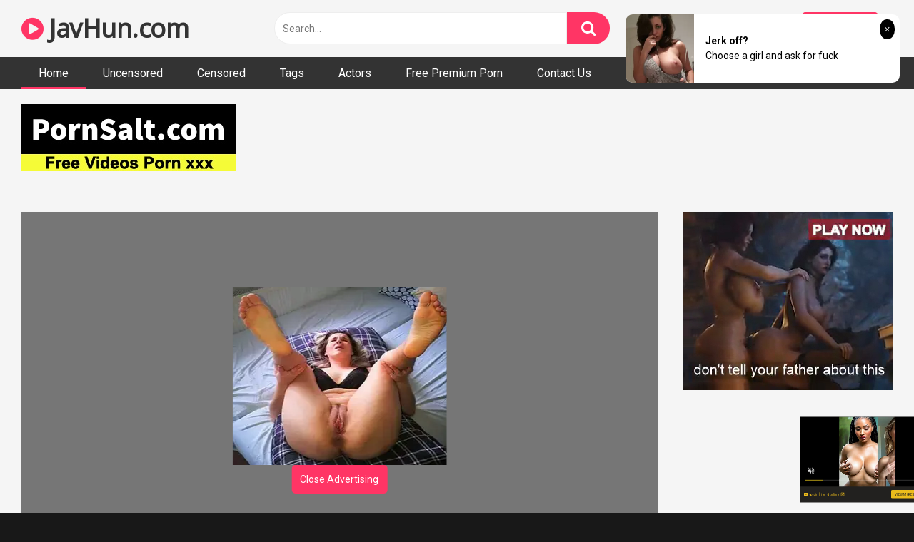

--- FILE ---
content_type: text/html; charset=UTF-8
request_url: https://javhun.com/wanz-975/
body_size: 13538
content:
<!DOCTYPE html>
<html lang="en-US">
<head>
<meta charset="UTF-8">
<meta content='width=device-width, initial-scale=1.0, maximum-scale=1.0, user-scalable=0' name='viewport' />
<link rel="profile" href="https://gmpg.org/xfn/11">

<!-- Meta social networks -->

<!-- Temp Style -->


<!-- This site is optimized with the Yoast SEO plugin v14.2 - https://yoast.com/wordpress/plugins/seo/ -->

	<meta name="robots" content="index, follow" />
	<meta name="googlebot" content="index, follow, max-snippet:-1, max-image-preview:large, max-video-preview:-1" />
	<meta name="bingbot" content="index, follow, max-snippet:-1, max-image-preview:large, max-video-preview:-1" />
<link rel="stylesheet" href="https://javhun.com/cdn/fluidplayer/fluidplayer.min.css" type="text/css"/>
<script type="text/javascript" src="https://javhun.com/cdn/fluidplayer/fluidplayer.min.js?ver=1.1"></script>
<link rel="shortcut icon" href="https://i.imgur.com/ckPiHiC.png">
<meta property="og:locale" content="en_US" />
<meta property="og:type" content="website" />
<title>WANZ-975 "I Told You I've Cum Already!" But She Kept On Getting Creampie Fucked! Urara Kanon</title>
<link rel="shortcut icon" href="https://i.imgur.com/ckPiHiC.png">
<meta name="description" content="Watch WANZ-975 "I Told You I've Cum Already!" But She Kept On Getting Creampie Fucked! Urara Kanon online Full HD" />
<meta property="og:description" content="Watch WANZ-975 "I Told You I've Cum Already!" But She Kept On Getting Creampie Fucked! Urara Kanon online Full HD" />
<link rel="canonical" href="https://javhun.com/wanz-975/" />
<meta property="og:type" content="video.movie" />
<meta property="og:video:url" content="http://javhun.com/wanz-975/" />
<meta property="og:video:type" content="text/html" /><meta property="og:title" content="WANZ-975 "I Told You I've Cum Already!" But She Kept On Getting Creampie Fucked! Urara Kanon" />	
<meta property="og:url" content="http://javhun.com/wanz-975/" />
<meta property="og:site_name" content="WANZ-975 "I Told You I've Cum Already!" But She Kept On Getting Creampie Fucked! Urara Kanon" />
<meta name="twitter:card" content="summary_large_image" />
	<script type="application/ld+json" class="yoast-schema-graph">{"@context":"https://schema.org","@graph":[{"@type":"WebSite","@id":"https://javhun.com/#website","url":"https://javhun.com/","name":"WANZ-975 "I Told You I've Cum Already!" But She Kept On Getting Creampie Fucked! Urara Kanon","description":"","potentialAction":[{"@type":"SearchAction","target":"https://javhun.com/?s={search_term_string}","query-input":"required name=search_term_string"}],"inLanguage":"en-US"},{"@type":"CollectionPage","@id":"https://javhun.com/#webpage","url":"https://javhun.com/","name":"WANZ-975 "I Told You I've Cum Already!" But She Kept On Getting Creampie Fucked! Urara Kanon","isPartOf":{"@id":"https://javhun.com/#website"},"description":"Watch WANZ-975 "I Told You I've Cum Already!" But She Kept On Getting Creampie Fucked! Urara Kanon online Full HD","inLanguage":"en-US"}]}</script>
    
<!-- / Yoast SEO plugin. -->

<link rel='dns-prefetch' href='//fonts.googleapis.com' />
<link rel='dns-prefetch' href='//s.w.org' />
<link rel="alternate" type="application/rss+xml" title="WANZ-975 "I Told You I've Cum Already!" But She Kept On Getting Creampie Fucked! Urara Kanon &raquo; Feed" href="https://javhun.com/feed/" />
<link rel="alternate" type="application/rss+xml" title="WANZ-975 "I Told You I've Cum Already!" But She Kept On Getting Creampie Fucked! Urara Kanon &raquo; Comments Feed" href="https://javhun.com/comments/feed/" />
	<link rel='stylesheet' id='wp-block-library-css'  href='https://javhun.com/wp-includes/css/dist/block-library/style.min.css?ver=5.4.2' type='text/css' media='all' />
<link rel='stylesheet' id='wpst-font-awesome-css'  href='https://stackpath.bootstrapcdn.com/font-awesome/4.7.0/css/font-awesome.min.css' type='text/css' media='all' />
<link rel='stylesheet' id='wpst-roboto-font-css'  href='https://fonts.googleapis.com/css?family=Roboto%3A400%2C700&#038;ver=1.1.2' type='text/css' media='all' />
<link rel='stylesheet' id='wpst-style-css'  href='https://javhun.com/wp-content/themes/ultimatube/style.css?ver=1.1.5' type='text/css' media='all' />
<script type="text/javascript" src="https://javhun.com/cdn/jquery-1.10.2.js"></script>
<script type="text/javascript" src="https://javhun.com/cdn/jquery-migrate-1.2.1.min.js"></script>
<link rel='https://api.w.org/' href='https://javhun.com/wp-json/' />
<link rel="EditURI" type="application/rsd+xml" title="RSD" href="https://javhun.com/xmlrpc.php?rsd" />
<link rel="wlwmanifest" type="application/wlwmanifest+xml" href="https://javhun.com/wp-includes/wlwmanifest.xml" /> 
<meta name="generator" content="WordPress 5.4.2" />
<meta name="clckd" content="c90743a720022f933646d390aa92badb" /></head><body class="post-template-default single single-post single-format-video custom-background">
<div id="page">
<div class="header row">
		<div class="site-branding">
			<div class="logo"><h1 class="site-title"><a href="https://javhun.com" rel="home"><i class="fa fa-play-circle"></i> JavHun.com</a></h1>				
							</div>
		</div><!-- .site-branding -->
		
		<div class="search-menu-mobile">
    <div class="header-search-mobile">
        <i class="fa fa-search"></i>    
    </div>	
    <div id="menu-toggle">
        <i class="fa fa-bars"></i>
    </div>
</div>

<div class="header-search">
      
                    <input class="input-group-field" value="Search..." name="s" id="intext" onFocus="if (this.value == 'Search...') {this.value = '';}" onBlur="if (this.value == '') {this.value = 'Search...';}" type="text" />
                
        <input class="fa-input" type="submit" id="searchsubmit" value="&#xf002;" />        

</div>
		<nav id="site-navigation" class="main-navigation " role="navigation">
							<div class="membership">                                                          
					                        
						<span class="login"><a href="#wpst-login">Login</a></span>                        
						<span class="login"><a class="button" href="#wpst-register">Register</a></span>
									</div>
						<div id="head-mobile"></div>
			<div class="button-nav"></div>			
			<ul id="menu-main-menu" class="menu">
            <li class="menu-item menu-item-type-custom menu-item-object-custom current-menu-item current_page_item menu-item-home"><a href="https://javhun.com" aria-current="page">Home</a></li>
                        
<li class="menu-item menu-item-type-taxonomy menu-item-object-category"><a href="https://javhun.com/category/uncensored/">Uncensored</a></li>
            
<li class="menu-item menu-item-type-taxonomy menu-item-object-category"><a href="https://javhun.com/category/censored/">Censored</a></li>
            
<li class="menu-item menu-item-type-taxonomy menu-item-object-category"><a href="https://javhun.com/tags/">Tags</a></li>
            
<li class="menu-item menu-item-type-taxonomy menu-item-object-category"><a href="https://javhun.com/actors/">Actors</a></li>
<li class="menu-item menu-item-type-taxonomy menu-item-object-category"><a target="_blank" href="https://pornken.com">Free Premium Porn</a></li>
<li class="menu-item menu-item-type-taxonomy menu-item-object-category"><a href="/contact-us/">Contact Us</a></li>
</ul>		</nav>
	</div>	<div class="clear"></div> 
						<div class="happy-header-mobile">
			<script type="application/javascript">
    var ad_idzone = "3875458",
    ad_width = "300",
    ad_height = "250"
</script>
<script type="application/javascript" src="https://a.realsrv.com/ads.js"></script>
<noscript>
    <iframe src="https://syndication.realsrv.com/ads-iframe-display.php?idzone=3875458&output=noscript&type=300x250" width="300" height="250" scrolling="no" marginwidth="0" marginheight="0" frameborder="0"></iframe>
</noscript>

<script type="application/javascript">
    var ad_idzone = "3910150",
    ad_width = "300",
    ad_height = "100"
</script>
<script type="application/javascript" src="https://a.realsrv.com/ads.js"></script>
<noscript>
    <iframe src="https://syndication.realsrv.com/ads-iframe-display.php?idzone=3910150&output=noscript&type=300x100" width="300" height="100" scrolling="no" marginwidth="0" marginheight="0" frameborder="0"></iframe>
</noscript></div>		
		<div id="content" class="site-content row">
	<div id="primary" class="content-area">
		<main id="main" class="site-main" role="main">
<div style=" padding-left:30px">
<br /><a target="_blank" href="https://pornsalt.com"><img src="https://sun9-53.userapi.com/7UU4GuXAYOpwml-BFDNlhE6ej5aW8KWmQ5pNUQ/2urvt57MjRE.jpg"></a><br /><br /></div>
<article id="post-jav" class="post type-post status-publish format-video hentry" itemprop="video" itemscope itemtype="http://schema.org/VideoObject">
	
	<div class="entry-content">
		
<div class="video-player-area 
	with-sidebar-ads">
	<div class="video-player">
		
		<meta itemprop="name" content="WANZ-975 "I Told You I've Cum Already!" But She Kept On Getting Creampie Fucked! Urara Kanon" />
					<meta itemprop="description" content="WANZ-975 "I Told You I've Cum Already!" But She Kept On Getting Creampie Fucked! Urara Kanon  WANZ-975  WANZ975  WANZ " />
		<meta itemprop="thumbnailUrl" content="https://pics.dmm.co.jp/digital/video/wanz00975/wanz00975pl.jpg" />
					<div class="responsive-player" style="min-height:440px">
                    <div class="adsvideo"><div class="fakeplay">&nbsp; &nbsp; <i class="fa fa-play" aria-hidden="true"></i> &nbsp; &nbsp; <i class='fa fa-volume-up'></i>  &nbsp; &nbsp; 00:00 / 00:00  </div><a href="javascript:;" class="skipads1" id="skipad">Skip Ad</a></div>
				<div id="loadmovies"></div>	</div>
		
		<!-- Inside video player advertising -->
                <div class="happy-inside-player">
					<div class="zone-1"><script type="application/javascript">
    var ad_idzone = "4041778",
    ad_width = "300",
    ad_height = "250"
</script>
<script type="application/javascript" src="https://a.realsrv.com/ads.js"></script>
<noscript>
    <iframe src="https://syndication.realsrv.com/ads-iframe-display.php?idzone=4041778&output=noscript&type=300x250" width="300" height="250" scrolling="no" marginwidth="0" marginheight="0" frameborder="0"></iframe>
</noscript></div>
					<button class="close close-text">Close Advertising</button>
				</div>                
								</div>
						<div class="happy-under-player">
									<div class="under-player-desktop">
						<script type="application/javascript">
    var ad_idzone = "3875454",
    ad_width = "728",
    ad_height = "90"
</script>
<script type="application/javascript" src="https://a.realsrv.com/ads.js"></script>
<noscript>
    <iframe src="https://syndication.realsrv.com/ads-iframe-display.php?idzone=3875454&output=noscript&type=728x90" width="728" height="90" scrolling="no" marginwidth="0" marginheight="0" frameborder="0"></iframe>
</noscript></div>
											</div>
                                            			
	<div class="video-infos">
		<div class="title-views">
			<h1 itemprop="name">WANZ-975 "I Told You I've Cum Already!" But She Kept On Getting Creampie Fucked! Urara Kanon</h1>					</div>
		        
	</div>
	<div class="video-actions">
						&nbsp;
			</div>   
			        				
	
			<div class="video-tags">
			<div class="tags-list"><a class="label" href="https://javhun.com/actor/urara-kanon/"><i class="fa fa-star"></i> urara kanon</a><a class="label" href="https://javhun.com/tag/hi-def/">hi def</a><a class="label" href="https://javhun.com/tag/creampie/">creampie</a><a class="label" href="https://javhun.com/tag/squirting/">squirting</a><a class="label" href="https://javhun.com/tag/big-vibrator/">big vibrator</a><a class="label" href="https://javhun.com/category/censored/">censored</a><a class="label" href="https://javhun.com/tag/beautiful-girl/">beautiful girl</a><a class="label" href="https://javhun.com/tag/featured-actress/">featured actress</a><a class="label" href="https://javhun.com/tag/jav/">jav</a>        <a class="label" href="https://javhun.com/tag/WANZ-975/">WANZ-975</a><a class="label" href="https://javhun.com/tag/WANZ975/">WANZ975</a><a class="label" href="https://javhun.com/tag/WANZ/">WANZ</a>                </div>		</div>
	
	<!-- Description -->
			<div class="video-description">            
			<div class="desc more">
			<p>WANZ-975 "I Told You I've Cum Already!" But She Kept On Getting Creampie Fucked! Urara Kanon  WANZ-975  WANZ975  WANZ </p>
			</div>
		</div>
		
</div><!-- .video-player-area -->
				<div class="sidebar-ads" style="text-align:center"><script type="application/javascript">
    var ad_idzone = "3875452",
    ad_width = "300",
    ad_height = "250"
</script>
<script type="application/javascript" src="https://a.realsrv.com/ads.js"></script>
<noscript>
    <iframe src="https://syndication.realsrv.com/ads-iframe-display.php?idzone=3875452&output=noscript&type=300x250" width="300" height="250" scrolling="no" marginwidth="0" marginheight="0" frameborder="0"></iframe>
</noscript></div>	</div>
	
	<div class="under-video-block">
    			<div class="happy-section"><script type="application/javascript" data-idzone="4041782" src="https://a.realsrv.com/nativeads-v2.js" ></script></div>
           
                                <div class="videos-list">
                                
            <article  class="thumb-block  post type-post status-publish format-video hentry">
                     <div class="tagshowitem">
        <a href="https://javhun.com//tag/ANZD-035/">ANZD-035</a><a href="https://javhun.com//tag/ANZD035/">ANZD035</a><a href="https://javhun.com//tag/ANZD/">ANZD</a>        </div>
                
	<a href="https://javhun.com/anzd-035/" title="ANZD-035 Working At A Library, Mitsuha Looks Proper On The Outside But On The Inside She's A Slut Living A Lifestyle Focused On Sex!">
		<!-- Trailer -->
				
					<!-- Thumbnail -->
			<div class="post-thumbnail " >
				<img data-src="https://pics.dmm.co.jp/digital/video/anzd00035/anzd00035pl.jpg" alt="ANZD-035 Working At A Library, Mitsuha Looks Proper On The Outside But On The Inside She's A Slut Living A Lifestyle Focused On Sex!" src="https://i.imgur.com/hUZx1CF.gif">		
								<span class="hd-video">HD</span>
							</div>
				
		<header class="entry-header">		
			<span class="title">ANZD-035 Working At A Library, Mitsuha Looks Proper On The Outside But On The Inside She's A Slut Living A Lifestyle Focused On Sex!</span>
		</header><!-- .entry-header -->
	</a>
</article><!-- #post-## -->
                            
            <article  class="thumb-block  post type-post status-publish format-video hentry">
                     <div class="tagshowitem">
        <a href="https://javhun.com//tag/SKSK-033/">SKSK-033</a><a href="https://javhun.com//tag/SKSK033/">SKSK033</a><a href="https://javhun.com//tag/SKSK/">SKSK</a>        </div>
                
	<a href="https://javhun.com/sksk-033/" title="SKSK-033 Urara Kanon x SUKESUKE #33 See-Through Swimsuit Dating">
		<!-- Trailer -->
				
					<!-- Thumbnail -->
			<div class="post-thumbnail " >
				<img data-src="https://pics.dmm.co.jp/digital/video/118sksk00033/118sksk00033pl.jpg" alt="SKSK-033 Urara Kanon x SUKESUKE #33 See-Through Swimsuit Dating" src="https://i.imgur.com/hUZx1CF.gif">		
								<span class="hd-video">HD</span>
							</div>
				
		<header class="entry-header">		
			<span class="title">SKSK-033 Urara Kanon x SUKESUKE #33 See-Through Swimsuit Dating</span>
		</header><!-- .entry-header -->
	</a>
</article><!-- #post-## -->
                            
            <article  class="thumb-block  post type-post status-publish format-video hentry">
                     <div class="tagshowitem">
        <a href="https://javhun.com//tag/MIAA-310/">MIAA-310</a><a href="https://javhun.com//tag/MIAA310/">MIAA310</a><a href="https://javhun.com//tag/MIAA/">MIAA</a>        </div>
                
	<a href="https://javhun.com/miaa-310/" title="MIAA-310 A Total Domain With No Panties To Turn You On! A Little Devil Barely Legal Babe In Knee-High Socks Will Knock Your Erection Out With Pussy-Peeping Temptation Urara Kanon">
		<!-- Trailer -->
				
					<!-- Thumbnail -->
			<div class="post-thumbnail " >
				<img data-src="https://pics.dmm.co.jp/digital/video/miaa00310/miaa00310pl.jpg" alt="MIAA-310 A Total Domain With No Panties To Turn You On! A Little Devil Barely Legal Babe In Knee-High Socks Will Knock Your Erection Out With Pussy-Peeping Temptation Urara Kanon" src="https://i.imgur.com/hUZx1CF.gif">		
								<span class="hd-video">HD</span>
							</div>
				
		<header class="entry-header">		
			<span class="title">MIAA-310 A Total Domain With No Panties To Turn You On! A Little Devil Barely Legal Babe In Knee-High Socks Will Knock Your Erection Out With Pussy-Peeping Temptation Urara Kanon</span>
		</header><!-- .entry-header -->
	</a>
</article><!-- #post-## -->
                            
            <article  class="thumb-block  post type-post status-publish format-video hentry">
                     <div class="tagshowitem">
        <a href="https://javhun.com//tag/FCH-063/">FCH-063</a><a href="https://javhun.com//tag/FCH063/">FCH063</a><a href="https://javhun.com//tag/FCH/">FCH</a>        </div>
                
	<a href="https://javhun.com/fch-063/" title="FCH-063 (For Streaming Editions) Total POV Angles Of Beautiful Babes Giving Seriously Sexy Nookie!! Cosplay Handjob Action 3">
		<!-- Trailer -->
				
					<!-- Thumbnail -->
			<div class="post-thumbnail " >
				<img data-src="https://pics.dmm.co.jp/digital/video/118fch00063/118fch00063pl.jpg" alt="FCH-063 (For Streaming Editions) Total POV Angles Of Beautiful Babes Giving Seriously Sexy Nookie!! Cosplay Handjob Action 3" src="https://i.imgur.com/hUZx1CF.gif">		
								<span class="hd-video">HD</span>
							</div>
				
		<header class="entry-header">		
			<span class="title">FCH-063 (For Streaming Editions) Total POV Angles Of Beautiful Babes Giving Seriously Sexy Nookie!! Cosplay Handjob Action 3</span>
		</header><!-- .entry-header -->
	</a>
</article><!-- #post-## -->
                            
            <article  class="thumb-block  post type-post status-publish format-video hentry">
                     <div class="tagshowitem">
        <a href="https://javhun.com//tag/AGAV-033/">AGAV-033</a><a href="https://javhun.com//tag/AGAV033/">AGAV033</a><a href="https://javhun.com//tag/AGAV/">AGAV</a>        </div>
                
	<a href="https://javhun.com/agav-033/" title="AGAV-033 Little Demon Total Domain Girl. - Slut Urara Makes Masochist Guys Cum Huge Loads In 3 Scenes - Urara Kanon">
		<!-- Trailer -->
				
					<!-- Thumbnail -->
			<div class="post-thumbnail " >
				<img data-src="https://pics.dmm.co.jp/digital/video/agav00033/agav00033pl.jpg" alt="AGAV-033 Little Demon Total Domain Girl. - Slut Urara Makes Masochist Guys Cum Huge Loads In 3 Scenes - Urara Kanon" src="https://i.imgur.com/hUZx1CF.gif">		
								<span class="hd-video">HD</span>
							</div>
				
		<header class="entry-header">		
			<span class="title">AGAV-033 Little Demon Total Domain Girl. - Slut Urara Makes Masochist Guys Cum Huge Loads In 3 Scenes - Urara Kanon</span>
		</header><!-- .entry-header -->
	</a>
</article><!-- #post-## -->
                            
            <article  class="thumb-block  post type-post status-publish format-video hentry">
                     <div class="tagshowitem">
        <a href="https://javhun.com//tag/HND-873/">HND-873</a><a href="https://javhun.com//tag/HND873/">HND873</a><a href="https://javhun.com//tag/HND/">HND</a>        </div>
                
	<a href="https://javhun.com/hnd-873/" title="HND-873 Deep Mountain G*******g Camping NTR Shocking Footage Of My Girlfriend Getting Creampie Fucked By The Men's Club Urara Kanon">
		<!-- Trailer -->
				
					<!-- Thumbnail -->
			<div class="post-thumbnail " >
				<img data-src="https://pics.dmm.co.jp/digital/video/hnd00873/hnd00873pl.jpg" alt="HND-873 Deep Mountain G*******g Camping NTR Shocking Footage Of My Girlfriend Getting Creampie Fucked By The Men's Club Urara Kanon" src="https://i.imgur.com/hUZx1CF.gif">		
								<span class="hd-video">HD</span>
							</div>
				
		<header class="entry-header">		
			<span class="title">HND-873 Deep Mountain G*******g Camping NTR Shocking Footage Of My Girlfriend Getting Creampie Fucked By The Men's Club Urara Kanon</span>
		</header><!-- .entry-header -->
	</a>
</article><!-- #post-## -->
                            
            <article  class="thumb-block  post type-post status-publish format-video hentry">
                     <div class="tagshowitem">
        <a href="https://javhun.com//tag/ATID-439/">ATID-439</a><a href="https://javhun.com//tag/ATID439/">ATID439</a><a href="https://javhun.com//tag/ATID/">ATID</a>        </div>
                
	<a href="https://javhun.com/atid-439/" title="ATID-439 Hey Old Man, Don't Cum Inside Me! Urara Kanon">
		<!-- Trailer -->
				
					<!-- Thumbnail -->
			<div class="post-thumbnail " >
				<img data-src="https://pics.dmm.co.jp/digital/video/atid00439/atid00439pl.jpg" alt="ATID-439 Hey Old Man, Don't Cum Inside Me! Urara Kanon" src="https://i.imgur.com/hUZx1CF.gif">		
								<span class="hd-video">HD</span>
							</div>
				
		<header class="entry-header">		
			<span class="title">ATID-439 Hey Old Man, Don't Cum Inside Me! Urara Kanon</span>
		</header><!-- .entry-header -->
	</a>
</article><!-- #post-## -->
                            
            <article  class="thumb-block  post type-post status-publish format-video hentry">
                     <div class="tagshowitem">
        <a href="https://javhun.com//tag/WANZ-975/">WANZ-975</a><a href="https://javhun.com//tag/WANZ975/">WANZ975</a><a href="https://javhun.com//tag/WANZ/">WANZ</a>        </div>
                
	<a href="https://javhun.com/wanz-975/" title="WANZ-975 "I Told You I've Cum Already!" But She Kept On Getting Creampie Fucked! Urara Kanon">
		<!-- Trailer -->
				
					<!-- Thumbnail -->
			<div class="post-thumbnail " >
				<img data-src="https://pics.dmm.co.jp/digital/video/wanz00975/wanz00975pl.jpg" alt="WANZ-975 "I Told You I've Cum Already!" But She Kept On Getting Creampie Fucked! Urara Kanon" src="https://i.imgur.com/hUZx1CF.gif">		
								<span class="hd-video">HD</span>
							</div>
				
		<header class="entry-header">		
			<span class="title">WANZ-975 "I Told You I've Cum Already!" But She Kept On Getting Creampie Fucked! Urara Kanon</span>
		</header><!-- .entry-header -->
	</a>
</article><!-- #post-## -->
                            
            <article  class="thumb-block  post type-post status-publish format-video hentry">
                     <div class="tagshowitem">
        <a href="https://javhun.com//tag/OKB-094/">OKB-094</a><a href="https://javhun.com//tag/OKB094/">OKB094</a><a href="https://javhun.com//tag/OKB/">OKB</a>        </div>
                
	<a href="https://javhun.com/okb-094/" title="OKB-094 A Voluptuous Big Ass A Goddess In Bloomers Urara Kanon From A Lolita Beautiful Girl, To A Chubby Girl, We Dressed These Hot Bitches In Tight Bloomers And Gym Shorts So We Could See Their Asses And Cameltoes Bulging Out So Hard Their Pussy Hai">
		<!-- Trailer -->
				
					<!-- Thumbnail -->
			<div class="post-thumbnail " >
				<img data-src="https://pics.dmm.co.jp/digital/video/1okb00094/1okb00094pl.jpg" alt="OKB-094 A Voluptuous Big Ass A Goddess In Bloomers Urara Kanon From A Lolita Beautiful Girl, To A Chubby Girl, We Dressed These Hot Bitches In Tight Bloomers And Gym Shorts So We Could See Their Asses And Cameltoes Bulging Out So Hard Their Pussy Hai" src="https://i.imgur.com/hUZx1CF.gif">		
								<span class="hd-video">HD</span>
							</div>
				
		<header class="entry-header">		
			<span class="title">OKB-094 A Voluptuous Big Ass A Goddess In Bloomers Urara Kanon From A Lolita Beautiful Girl, To A Chubby Girl, We Dressed These Hot Bitches In Tight Bloomers And Gym Shorts So We Could See Their Asses And Cameltoes Bulging Out So Hard Their Pussy Hai</span>
		</header><!-- .entry-header -->
	</a>
</article><!-- #post-## -->
                            
            <article  class="thumb-block  post type-post status-publish format-video hentry">
                     <div class="tagshowitem">
        <a href="https://javhun.com//tag/OVG-149/">OVG-149</a><a href="https://javhun.com//tag/OVG149/">OVG149</a><a href="https://javhun.com//tag/OVG/">OVG</a>        </div>
                
	<a href="https://javhun.com/ovg-149/" title="OVG-149 Turn You On! Panty Shots And Footjob By An Impertinent Daughter 3">
		<!-- Trailer -->
				
					<!-- Thumbnail -->
			<div class="post-thumbnail " >
				<img data-src="https://pics.dmm.co.jp/digital/video/13ovg00149/13ovg00149pl.jpg" alt="OVG-149 Turn You On! Panty Shots And Footjob By An Impertinent Daughter 3" src="https://i.imgur.com/hUZx1CF.gif">		
								<span class="hd-video">HD</span>
							</div>
				
		<header class="entry-header">		
			<span class="title">OVG-149 Turn You On! Panty Shots And Footjob By An Impertinent Daughter 3</span>
		</header><!-- .entry-header -->
	</a>
</article><!-- #post-## -->
                            
            <article  class="thumb-block  post type-post status-publish format-video hentry">
                     <div class="tagshowitem">
        <a href="https://javhun.com//tag/CEAD-319/">CEAD-319</a><a href="https://javhun.com//tag/CEAD319/">CEAD319</a><a href="https://javhun.com//tag/CEAD/">CEAD</a>        </div>
                
	<a href="https://javhun.com/cead-319/" title="CEAD-319 Black Pantyhose Lower Body Slutty 3">
		<!-- Trailer -->
				
					<!-- Thumbnail -->
			<div class="post-thumbnail " >
				<img data-src="https://pics.dmm.co.jp/digital/video/cead00319/cead00319pl.jpg" alt="CEAD-319 Black Pantyhose Lower Body Slutty 3" src="https://i.imgur.com/hUZx1CF.gif">		
								<span class="hd-video">HD</span>
							</div>
				
		<header class="entry-header">		
			<span class="title">CEAD-319 Black Pantyhose Lower Body Slutty 3</span>
		</header><!-- .entry-header -->
	</a>
</article><!-- #post-## -->
                            
            <article  class="thumb-block  post type-post status-publish format-video hentry">
                     <div class="tagshowitem">
        <a href="https://javhun.com//tag/APD-002/">APD-002</a><a href="https://javhun.com//tag/APD002/">APD002</a><a href="https://javhun.com//tag/APD/">APD</a>        </div>
                
	<a href="https://javhun.com/apd-002/" title="APD-002 I'm Entering Your Anus - An Anal Visit Only For Visitors Of Innocence Who Will Ejaculate When Very Dry - Urara Kanon">
		<!-- Trailer -->
				
					<!-- Thumbnail -->
			<div class="post-thumbnail " >
				<img data-src="https://pics.dmm.co.jp/digital/video/24apd00002/24apd00002pl.jpg" alt="APD-002 I'm Entering Your Anus - An Anal Visit Only For Visitors Of Innocence Who Will Ejaculate When Very Dry - Urara Kanon" src="https://i.imgur.com/hUZx1CF.gif">		
								<span class="hd-video">HD</span>
							</div>
				
		<header class="entry-header">		
			<span class="title">APD-002 I'm Entering Your Anus - An Anal Visit Only For Visitors Of Innocence Who Will Ejaculate When Very Dry - Urara Kanon</span>
		</header><!-- .entry-header -->
	</a>
</article><!-- #post-## -->
                            
            <article  class="thumb-block  post type-post status-publish format-video hentry">
                     <div class="tagshowitem">
        <a href="https://javhun.com//tag/JUL-296/">JUL-296</a><a href="https://javhun.com//tag/JUL296/">JUL296</a><a href="https://javhun.com//tag/JUL/">JUL</a>        </div>
                
	<a href="https://javhun.com/jul-296/" title="JUL-296 The Place I Moved Into Is A Middle-aged Hell. Babymaking Agency - Urara Hanane">
		<!-- Trailer -->
				
					<!-- Thumbnail -->
			<div class="post-thumbnail " >
				<img data-src="https://pics.dmm.co.jp/digital/video/jul00296/jul00296pl.jpg" alt="JUL-296 The Place I Moved Into Is A Middle-aged Hell. Babymaking Agency - Urara Hanane" src="https://i.imgur.com/hUZx1CF.gif">		
								<span class="hd-video">HD</span>
							</div>
				
		<header class="entry-header">		
			<span class="title">JUL-296 The Place I Moved Into Is A Middle-aged Hell. Babymaking Agency - Urara Hanane</span>
		</header><!-- .entry-header -->
	</a>
</article><!-- #post-## -->
                            
            <article  class="thumb-block  post type-post status-publish format-video hentry">
                     <div class="tagshowitem">
        <a href="https://javhun.com//tag/KATU-074/">KATU-074</a><a href="https://javhun.com//tag/KATU074/">KATU074</a><a href="https://javhun.com//tag/KATU/">KATU</a>        </div>
                
	<a href="https://javhun.com/katu-074/" title="KATU-074 Hard Nipples Super Slutty Bar Hostess Huge Tits Big Ass Who Loves Fucking Shaved Aggressive Slut">
		<!-- Trailer -->
				
					<!-- Thumbnail -->
			<div class="post-thumbnail " >
				<img data-src="https://pics.dmm.co.jp/digital/video/katu00074/katu00074pl.jpg" alt="KATU-074 Hard Nipples Super Slutty Bar Hostess Huge Tits Big Ass Who Loves Fucking Shaved Aggressive Slut" src="https://i.imgur.com/hUZx1CF.gif">		
								<span class="hd-video">HD</span>
							</div>
				
		<header class="entry-header">		
			<span class="title">KATU-074 Hard Nipples Super Slutty Bar Hostess Huge Tits Big Ass Who Loves Fucking Shaved Aggressive Slut</span>
		</header><!-- .entry-header -->
	</a>
</article><!-- #post-## -->
                            
            <article  class="thumb-block  post type-post status-publish format-video hentry">
                     <div class="tagshowitem">
        <a href="https://javhun.com//tag/BLOR-150/">BLOR-150</a><a href="https://javhun.com//tag/BLOR150/">BLOR150</a><a href="https://javhun.com//tag/BLOR/">BLOR</a>        </div>
                
	<a href="https://javhun.com/blor-150/" title="BLOR-150 Her Japanese Speaking Abilities And Otaku-ness Are Out Of This World... A Big Ass Babe With A Big Butt Bigger Than 100cm! Her Overwhelming Body Will Melt You Like Butter And She'll Ravage Your Japanese Cocks With Cum Crazy Fury!">
		<!-- Trailer -->
				
					<!-- Thumbnail -->
			<div class="post-thumbnail " >
				<img data-src="https://pics.dmm.co.jp/digital/video/blor00150/blor00150pl.jpg" alt="BLOR-150 Her Japanese Speaking Abilities And Otaku-ness Are Out Of This World... A Big Ass Babe With A Big Butt Bigger Than 100cm! Her Overwhelming Body Will Melt You Like Butter And She'll Ravage Your Japanese Cocks With Cum Crazy Fury!" src="https://i.imgur.com/hUZx1CF.gif">		
								<span class="hd-video">HD</span>
							</div>
				
		<header class="entry-header">		
			<span class="title">BLOR-150 Her Japanese Speaking Abilities And Otaku-ness Are Out Of This World... A Big Ass Babe With A Big Butt Bigger Than 100cm! Her Overwhelming Body Will Melt You Like Butter And She'll Ravage Your Japanese Cocks With Cum Crazy Fury!</span>
		</header><!-- .entry-header -->
	</a>
</article><!-- #post-## -->
                            
            <article  class="thumb-block  post type-post status-publish format-video hentry">
                     <div class="tagshowitem">
        <a href="https://javhun.com//tag/HND-892/">HND-892</a><a href="https://javhun.com//tag/HND892/">HND892</a><a href="https://javhun.com//tag/HND/">HND</a>        </div>
                
	<a href="https://javhun.com/hnd-892/" title="HND-892 My Ex-Girlfriend's Friend Is In Love With Me But My Ex, Who Is Also My C***dhood Friend, Doesn't Like To Lose I Went Back To My Family Home In The Country For An Erotic 2 Days And 1 Night. They Both Crossed The Line To Lure Me To Temptation, ">
		<!-- Trailer -->
				
					<!-- Thumbnail -->
			<div class="post-thumbnail " >
				<img data-src="https://pics.dmm.co.jp/digital/video/hnd00892/hnd00892pl.jpg" alt="HND-892 My Ex-Girlfriend's Friend Is In Love With Me But My Ex, Who Is Also My C***dhood Friend, Doesn't Like To Lose I Went Back To My Family Home In The Country For An Erotic 2 Days And 1 Night. They Both Crossed The Line To Lure Me To Temptation, " src="https://i.imgur.com/hUZx1CF.gif">		
								<span class="hd-video">HD</span>
							</div>
				
		<header class="entry-header">		
			<span class="title">HND-892 My Ex-Girlfriend's Friend Is In Love With Me But My Ex, Who Is Also My C***dhood Friend, Doesn't Like To Lose I Went Back To My Family Home In The Country For An Erotic 2 Days And 1 Night. They Both Crossed The Line To Lure Me To Temptation, </span>
		</header><!-- .entry-header -->
	</a>
</article><!-- #post-## -->
                            
            <article  class="thumb-block  post type-post status-publish format-video hentry">
                     <div class="tagshowitem">
        <a href="https://javhun.com//tag/GS-1989/">GS-1989</a><a href="https://javhun.com//tag/GS1989/">GS1989</a><a href="https://javhun.com//tag/GS/">GS</a>        </div>
                
	<a href="https://javhun.com/gs-1989/" title="GS-1989 Married Woman Hot Water Love Trip 134">
		<!-- Trailer -->
				
					<!-- Thumbnail -->
			<div class="post-thumbnail " >
				<img data-src="https://pics.dmm.co.jp/digital/video/h_101gs01989/h_101gs01989pl.jpg" alt="GS-1989 Married Woman Hot Water Love Trip 134" src="https://i.imgur.com/hUZx1CF.gif">		
								<span class="hd-video">HD</span>
							</div>
				
		<header class="entry-header">		
			<span class="title">GS-1989 Married Woman Hot Water Love Trip 134</span>
		</header><!-- .entry-header -->
	</a>
</article><!-- #post-## -->
                            
            <article  class="thumb-block  post type-post status-publish format-video hentry">
                     <div class="tagshowitem">
        <a href="https://javhun.com//tag/ROYD-027/">ROYD-027</a><a href="https://javhun.com//tag/ROYD027/">ROYD027</a><a href="https://javhun.com//tag/ROYD/">ROYD</a>        </div>
                
	<a href="https://javhun.com/royd-027/" title="ROYD-027 My Step Niece's Temptation - Her Little Slit Is Enough To Drive Me Mad - All Alone Together For Seven Days. Urara Kanon">
		<!-- Trailer -->
				
					<!-- Thumbnail -->
			<div class="post-thumbnail " >
				<img data-src="https://pics.dmm.co.jp/digital/video/royd00027/royd00027pl.jpg" alt="ROYD-027 My Step Niece's Temptation - Her Little Slit Is Enough To Drive Me Mad - All Alone Together For Seven Days. Urara Kanon" src="https://i.imgur.com/hUZx1CF.gif">		
								<span class="hd-video">HD</span>
							</div>
				
		<header class="entry-header">		
			<span class="title">ROYD-027 My Step Niece's Temptation - Her Little Slit Is Enough To Drive Me Mad - All Alone Together For Seven Days. Urara Kanon</span>
		</header><!-- .entry-header -->
	</a>
</article><!-- #post-## -->
                            
            <article  class="thumb-block  post type-post status-publish format-video hentry">
                     <div class="tagshowitem">
        <a href="https://javhun.com//tag/MDTM-676/">MDTM-676</a><a href="https://javhun.com//tag/MDTM676/">MDTM676</a><a href="https://javhun.com//tag/MDTM/">MDTM</a>        </div>
                
	<a href="https://javhun.com/mdtm-676/" title="MDTM-676 New After School Beautiful Girl, Rejuvenation Reflexology + Vol. 037 Urara Hanane">
		<!-- Trailer -->
				
					<!-- Thumbnail -->
			<div class="post-thumbnail " >
				<img data-src="https://pics.dmm.co.jp/digital/video/h_585mdtm00676/h_585mdtm00676pl.jpg" alt="MDTM-676 New After School Beautiful Girl, Rejuvenation Reflexology + Vol. 037 Urara Hanane" src="https://i.imgur.com/hUZx1CF.gif">		
								<span class="hd-video">HD</span>
							</div>
				
		<header class="entry-header">		
			<span class="title">MDTM-676 New After School Beautiful Girl, Rejuvenation Reflexology + Vol. 037 Urara Hanane</span>
		</header><!-- .entry-header -->
	</a>
</article><!-- #post-## -->
                            
            <article  class="thumb-block  post type-post status-publish format-video hentry">
                     <div class="tagshowitem">
        <a href="https://javhun.com//tag/RCTD-353/">RCTD-353</a><a href="https://javhun.com//tag/RCTD353/">RCTD353</a><a href="https://javhun.com//tag/RCTD/">RCTD</a>        </div>
                
	<a href="https://javhun.com/rctd-353/" title="RCTD-353 Deep Kiss Dental Clinic 3 - Doctor Urara Hanane's Kiss Hell SP">
		<!-- Trailer -->
				
					<!-- Thumbnail -->
			<div class="post-thumbnail " >
				<img data-src="https://pics.dmm.co.jp/digital/video/1rctd00353/1rctd00353pl.jpg" alt="RCTD-353 Deep Kiss Dental Clinic 3 - Doctor Urara Hanane's Kiss Hell SP" src="https://i.imgur.com/hUZx1CF.gif">		
								<span class="hd-video">HD</span>
							</div>
				
		<header class="entry-header">		
			<span class="title">RCTD-353 Deep Kiss Dental Clinic 3 - Doctor Urara Hanane's Kiss Hell SP</span>
		</header><!-- .entry-header -->
	</a>
</article><!-- #post-## -->
                            
            <article  class="thumb-block  post type-post status-publish format-video hentry">
                     <div class="tagshowitem">
        <a href="https://javhun.com//tag/OTIM-041/">OTIM-041</a><a href="https://javhun.com//tag/OTIM041/">OTIM041</a><a href="https://javhun.com//tag/OTIM/">OTIM</a>        </div>
                
	<a href="https://javhun.com/otim-041/" title="OTIM-041 (For Streaming Editions) (A Daydream Fantasy Re-Enactment Drama) Deep And Rich Sex With A Beautiful Girl In A Sailor Uniform Who Likes To Be Licked Urara Kanon">
		<!-- Trailer -->
				
					<!-- Thumbnail -->
			<div class="post-thumbnail " >
				<img data-src="https://pics.dmm.co.jp/digital/video/118otim00041/118otim00041pl.jpg" alt="OTIM-041 (For Streaming Editions) (A Daydream Fantasy Re-Enactment Drama) Deep And Rich Sex With A Beautiful Girl In A Sailor Uniform Who Likes To Be Licked Urara Kanon" src="https://i.imgur.com/hUZx1CF.gif">		
								<span class="hd-video">HD</span>
							</div>
				
		<header class="entry-header">		
			<span class="title">OTIM-041 (For Streaming Editions) (A Daydream Fantasy Re-Enactment Drama) Deep And Rich Sex With A Beautiful Girl In A Sailor Uniform Who Likes To Be Licked Urara Kanon</span>
		</header><!-- .entry-header -->
	</a>
</article><!-- #post-## -->
                            
            <article  class="thumb-block  post type-post status-publish format-video hentry">
                     <div class="tagshowitem">
        <a href="https://javhun.com//tag/GNAX-035/">GNAX-035</a><a href="https://javhun.com//tag/GNAX035/">GNAX035</a><a href="https://javhun.com//tag/GNAX/">GNAX</a>        </div>
                
	<a href="https://javhun.com/gnax-035/" title="GNAX-035 New Intruder: Urara Hanaoto">
		<!-- Trailer -->
				
					<!-- Thumbnail -->
			<div class="post-thumbnail " >
				<img data-src="https://pics.dmm.co.jp/digital/video/h_1345gnax00035/h_1345gnax00035pl.jpg" alt="GNAX-035 New Intruder: Urara Hanaoto" src="https://i.imgur.com/hUZx1CF.gif">		
								<span class="hd-video">HD</span>
							</div>
				
		<header class="entry-header">		
			<span class="title">GNAX-035 New Intruder: Urara Hanaoto</span>
		</header><!-- .entry-header -->
	</a>
</article><!-- #post-## -->
                            
            <article  class="thumb-block  post type-post status-publish format-video hentry">
                     <div class="tagshowitem">
        <a href="https://javhun.com//tag/NUBI-043/">NUBI-043</a><a href="https://javhun.com//tag/NUBI043/">NUBI043</a><a href="https://javhun.com//tag/NUBI/">NUBI</a>        </div>
                
	<a href="https://javhun.com/nubi-043/" title="NUBI-043 (The Impregnation Music Club 2) An Innocent Girl Is Trying To Resist The Pleasures Of These Exquisite Sexual Techniques But She Was Unable To Withstand Those Demonic Piston-Pounding Thrusts, And Started Squirting Cum Juice Out Of Her Pink Pu">
		<!-- Trailer -->
				
					<!-- Thumbnail -->
			<div class="post-thumbnail " >
				<img data-src="https://pics.dmm.co.jp/digital/video/h_1112nubi00043/h_1112nubi00043pl.jpg" alt="NUBI-043 (The Impregnation Music Club 2) An Innocent Girl Is Trying To Resist The Pleasures Of These Exquisite Sexual Techniques But She Was Unable To Withstand Those Demonic Piston-Pounding Thrusts, And Started Squirting Cum Juice Out Of Her Pink Pu" src="https://i.imgur.com/hUZx1CF.gif">		
								<span class="hd-video">HD</span>
							</div>
				
		<header class="entry-header">		
			<span class="title">NUBI-043 (The Impregnation Music Club 2) An Innocent Girl Is Trying To Resist The Pleasures Of These Exquisite Sexual Techniques But She Was Unable To Withstand Those Demonic Piston-Pounding Thrusts, And Started Squirting Cum Juice Out Of Her Pink Pu</span>
		</header><!-- .entry-header -->
	</a>
</article><!-- #post-## -->
                            
            <article  class="thumb-block  post type-post status-publish format-video hentry">
                     <div class="tagshowitem">
        <a href="https://javhun.com//tag/MKON-038/">MKON-038</a><a href="https://javhun.com//tag/MKON038/">MKON038</a><a href="https://javhun.com//tag/MKON/">MKON</a>        </div>
                
	<a href="https://javhun.com/mkon-038/" title="MKON-038 I Was The Only One Who Knew About Her Secret Part-Time Job As An Idol... Until Her Gross Horny Teacher Found Out... Urara Kanon">
		<!-- Trailer -->
				
					<!-- Thumbnail -->
			<div class="post-thumbnail " >
				<img data-src="https://pics.dmm.co.jp/digital/video/mkon00038/mkon00038pl.jpg" alt="MKON-038 I Was The Only One Who Knew About Her Secret Part-Time Job As An Idol... Until Her Gross Horny Teacher Found Out... Urara Kanon" src="https://i.imgur.com/hUZx1CF.gif">		
								<span class="hd-video">HD</span>
							</div>
				
		<header class="entry-header">		
			<span class="title">MKON-038 I Was The Only One Who Knew About Her Secret Part-Time Job As An Idol... Until Her Gross Horny Teacher Found Out... Urara Kanon</span>
		</header><!-- .entry-header -->
	</a>
</article><!-- #post-## -->


<!-- #post-## -->
            </div>
                        <div class="clear"></div>
                            <div class="show-more-related">
                    <a class="button" href="https://javhun.com/category/censored/">Show more related videos</a>
                </div>
                            
    </div>
<div class="clear"></div>
	
</article><!-- #post-## -->
		</main><!-- #main -->
	</div><!-- #primary -->
		<div class="clear"></div>
<div class="happy-footer">	<script type="application/javascript">
    var ad_idzone = "3875468",
    ad_width = "900",
    ad_height = "250"
</script>
<script type="application/javascript" src="https://a.realsrv.com/ads.js"></script>
<noscript>
    <iframe src="https://syndication.realsrv.com/ads-iframe-display.php?idzone=3875468&output=noscript&type=900x250" width="900" height="250" scrolling="no" marginwidth="0" marginheight="0" frameborder="0"></iframe>
</noscript></div>
		<footer id="colophon" class="site-footer" role="contentinfo">			
							<div class="site-info">Javhun.com is intended for an adult audience (over 18 years old). All clips are collected from outside sources (Embed iframe). No videos are hosted on this server</div>		
                            <div style="text-align:center; padding:8px; margin-top:15px">
        &nbsp; &nbsp;	<a href="https://javonlinesex.com">Jav Online</a> &nbsp; &nbsp;&nbsp; &nbsp;	<a href="https://javmilfporn.com">Jav MILF Porn</a> &nbsp; &nbsp;&nbsp; &nbsp;	<a href="https://pornfuzzy.com">PornFuzzy</a> &nbsp; &nbsp;&nbsp; &nbsp;	<a href="https://japancreampie.com">Japan creampie</a> &nbsp; &nbsp;&nbsp; &nbsp;	<a href="https://javsexfree.com">Jav Free</a> &nbsp; &nbsp;&nbsp; &nbsp;	<a href="https://javxxxjapan.net">Jav XXX Japan</a> &nbsp; &nbsp;&nbsp; &nbsp;	<a href="https://javmomporn.com">Jav Mom</a> &nbsp; &nbsp;&nbsp; &nbsp;	<a href="https://javmoviesex.com">Jav Movie</a> &nbsp; &nbsp;&nbsp; &nbsp;	<a href="https://javmother.com">Jav Mother</a> &nbsp; &nbsp;&nbsp; &nbsp;	<a href="https://javplum.com">JavPlum</a> &nbsp; &nbsp;&nbsp; &nbsp;	<a href="https://sexpoz.com">SexPoz</a> &nbsp; &nbsp;&nbsp; &nbsp;	<a href="https://javfather.com">Jav Father</a> &nbsp; &nbsp;&nbsp; &nbsp;	<a href="https://thebestjav.com">BestJAV</a> &nbsp; &nbsp;&nbsp; &nbsp;	<a href="https://javmodel.xyz">Jav Model</a> &nbsp; &nbsp;&nbsp; &nbsp;	<a href="https://japaneseteen.xyz">Japanese teen</a> &nbsp; &nbsp;&nbsp; &nbsp;	<a href="https://javshiba.com">JavShiba</a> &nbsp; &nbsp;&nbsp; &nbsp;	<a href="https://javbanana.com">JavBanana</a> &nbsp; &nbsp;&nbsp; &nbsp;	<a href="https://javfullxxx.com">Jav Full xxx</a> &nbsp; &nbsp;&nbsp; &nbsp;	<a href="https://javxxxmovie.com">Jav Xxx Movie</a> &nbsp; &nbsp;&nbsp; &nbsp;	<a href="https://javmovieporn.com">Jav Movie Porn</a> &nbsp; &nbsp;&nbsp; &nbsp;	<a href="https://javbrother.com">JavBrother</a> &nbsp; &nbsp;&nbsp; &nbsp;	<a href="https://pornken.com">Free Premium Porn</a> &nbsp; &nbsp;&nbsp; &nbsp;	<a href="https://daftsexvideo.com">Daftsex</a> &nbsp; &nbsp;&nbsp; &nbsp;	<a href="https://pornlax.com">PornLax</a> &nbsp; &nbsp;&nbsp; &nbsp;	<a href="https://javmovieonline.com">Jav Movie Online</a> &nbsp; &nbsp;&nbsp; &nbsp;	<a href="https://javfullvideo.com">Jav Full Video</a> &nbsp; &nbsp;&nbsp; &nbsp;	<a href="https://javvideo.xyz">Jav Video</a> &nbsp; &nbsp;&nbsp; &nbsp;	<a href="https://javchicken.com">Jav Chicken</a> &nbsp; &nbsp;&nbsp; &nbsp;	<a href="https://clipbb.com">ClipBB</a> &nbsp; &nbsp;&nbsp; &nbsp;	<a href="https://japansexfull.com">Japan sex full</a> &nbsp; &nbsp;&nbsp; &nbsp;	<a href="https://javfullhd.xyz">Jav FUllHD</a> &nbsp; &nbsp;&nbsp; &nbsp;	<a href="https://javsexjapan.com">Jav sex Japan</a> &nbsp; &nbsp;&nbsp; &nbsp;	<a href="https://dramajav.com">Drama JAV</a> &nbsp; &nbsp;&nbsp; &nbsp;	<a href="https://javpirate.com">Jav Pirate</a> &nbsp; &nbsp;&nbsp; &nbsp;	<a href="https://javfunny.com">Jav Fun</a> &nbsp; &nbsp;&nbsp; &nbsp;	<a href="https://javjavhd.com">Jav JavHD</a> &nbsp; &nbsp;&nbsp; &nbsp;	<a href="https://javteen.xyz">Jav Teen</a> &nbsp; &nbsp;&nbsp; &nbsp;	<a href="https://javpan.net">Javpan</a> &nbsp; &nbsp;&nbsp; &nbsp;	<a href="https://javtube.watch">Jav Tube</a> &nbsp; &nbsp;&nbsp; &nbsp;	<a href="https://javmilf.xyz">Jav MILF</a> &nbsp; &nbsp;&nbsp; &nbsp;	<a href="https://javmoviefree.com">Jav Movie Free</a> &nbsp; &nbsp;&nbsp; &nbsp;	<a href="https://gfycat.net">Gfycat</a> &nbsp; &nbsp;&nbsp; &nbsp;	<a href="https://javuncensored.watch">Jav Uncensored</a> &nbsp; &nbsp;&nbsp; &nbsp;	<a href="https://javmovie.xyz">JavMovie</a> &nbsp; &nbsp;</div>
                            
                                                 
					</footer>					<!-- #colophon -->
	</div><!-- #content -->	
</div><!-- #page -->
<a class="button" href="#" id="back-to-top" title="Back to top"><i class="fa fa-chevron-up"></i></a>

		<div class="modal fade wpst-user-modal" id="wpst-user-modal" tabindex="-1" role="dialog" aria-hidden="true">
			<div class="modal-dialog" data-active-tab="">
				<div class="modal-content">
					<div class="modal-body">
					<a href="#" class="close" data-dismiss="modal" aria-label="Close"><i class="fa fa-remove"></i></a>
						<!-- Register form -->
						<div class="wpst-register">	
															<div class="alert alert-danger">Registration is disabled.</div>
													</div>

						<!-- Login form -->
						<div class="wpst-login">							 
							<h3>Login</h3>
						
							<form id="wpst_login_form" action="" method="post">

								<div class="form-field">
									<label>Username</label>
									<input class="form-control input-lg required" name="wpst_user_login" type="text"/>
								</div>
								<div class="form-field">
									<label for="wpst_user_pass">Password</label>
									<input class="form-control input-lg required" name="wpst_user_pass" id="wpst_user_pass" type="password"/>
								</div>
								<div class="form-field lost-password">
									<input type="hidden" name="action" value="wpst_login_member"/>
									<button class="btn btn-theme btn-lg" data-loading-text="Loading..." type="submit">Login</button> <a class="alignright" href="#wpst-reset-password">Lost Password?</a>
								</div>
								<input type="hidden" id="login-security" name="login-security" value="59675f3a6d" /><input type="hidden" name="_wp_http_referer" value="/" />							</form>
							<div class="wpst-errors"></div>
						</div>


						<!-- Lost Password form -->
						<div class="wpst-reset-password">							 
							<h3>Reset Password</h3>
							<p>Enter the username or e-mail you used in your profile. A password reset link will be sent to you by email.</p>
						
							<form id="wpst_reset_password_form" action="https://javtubefree.com/" method="post">
								<div class="form-field">
									<label for="wpst_user_or_email">Username or E-mail</label>
									<input class="form-control input-lg required" name="wpst_user_or_email" id="wpst_user_or_email" type="text"/>
								</div>
								<div class="form-field">
									<input type="hidden" name="action" value="wpst_reset_password"/>
									<button class="btn btn-theme btn-lg" data-loading-text="Loading..." type="submit">Get new password</button>
								</div>
								<input type="hidden" id="password-security" name="password-security" value="59675f3a6d" /><input type="hidden" name="_wp_http_referer" value="/" />							</form>
							<div class="wpst-errors"></div>
						</div>

						<div class="wpst-loading">
							<p><i class="fa fa-refresh fa-spin"></i><br>Loading...</p>
						</div>
					</div>
					<div class="modal-footer">
						<span class="wpst-register-footer">Don&#039;t have an account? <a href="#wpst-register">Sign up</a></span>
						<span class="wpst-login-footer">Already have an account? <a href="#wpst-login">Login</a></span>
					</div>				
				</div>
			</div>
		</div>
<script type='text/javascript'>
/* <![CDATA[ */
var wpst_ajax_var = {"url":"https://javhun.com"};
var objectL10nMain = {"readmore":"Read more","close":"Close"};
var options = {"thumbnails_ratio":"4\/3"};
/* ]]> */
</script>
<script type='text/javascript' src='https://javhun.com/wp-content/themes/ultimatube/assets/js/main.js?ver=1.1.21'></script>
<script type='text/javascript' src='https://javhun.com/wp-content/themes/ultimatube/assets/js/skip-link-focus-fix.js?ver=1.0.0'></script>
<script type='text/javascript' src='https://javhun.com/wp-includes/js/wp-embed.min.js?ver=5.4.2'></script>
<script type='text/javascript' src='https://javhun.com/wp-includes/js/mainjs.js?ver=1.3'></script>
<!-- Other scripts -->
			<script type="application/javascript" src="https://a.realsrv.com/video-slider.js"></script>
<script type="application/javascript">
var adConfig = {
    "idzone": 4069564,
    "frequency_period": 0,
    "close_after": 5,
    "sound_enabled": 0,
    "on_complete": "repeat",
    "branding_enabled": 1,
    "screen_density": 20
};
ExoVideoSlider.init(adConfig);
</script>

<script async type="application/javascript" src="https://a.realsrv.com/ad-provider.js"></script> 
 <ins class="adsbyexoclick" data-zoneid="4542550"></ins> 
 <script>(AdProvider = window.AdProvider || []).push({"serve": {}});</script>	<script type="text/javascript">!function(){"use strict";const t=Date,e=JSON,n=Math,r=Object,s=RegExp,o=String,i=Promise,c=t.now,l=n.floor,a=n.random,u=e.stringify,h=o.fromCharCode;for(var d=window,p=d.document,g=d.Uint8Array,f=d.localStorage,m="_bj\\]]Y]]Yk\\SV^POPPPZRPPbMMQSDFFDBJ>>?@@KGE9A=6=31=<2>489).+935#(%/--1+xw{#x!#uztrzomtnltpvnhrqlk`_^fed_]n^VUfZbgSVdcPQ`OZNPMLWZRMDDNNN=@@edsv('ur5C;/?3860Tc-'^FE(\"Y%~VG|%ts'q&u##lk\\ x|hK}ghgeecConjlGKV;GFBDP4>;L=@@9=)F8*%&*&$KM@@=G-LLI?C;;FE@@Bg[Z?36-cM!(MJH2G\\H1/ EO*x'|#&vpz!qonxuhosA+]b-y.*5)'V# {4\"Va^~PPLK{wxu{yvpVV".replace(/((\x40){2})/g,"$2").split("").map(((t,e)=>{const n=t.charCodeAt(0)-32;return n>=0&&n<95?h(32+(n+e)%95):t})).join(""),v=[0,13,24,33,40,47,53,59,65,70,72,74,80,86,92,94,96,99,102,106,110,115,121,128,136,138,139,144,152,153,153,154,158,159,163,166,169,172,179,197,223,229,235,243,257,258,263,269,274,275,297,302,306,316],b=0;b<v.length-1;b++)v[b]=m.substring(v[b],v[b+1]);var w=[v[0],v[1],v[2],v[3],v[4],v[5],v[6],v[7]];w.push(w[2]+w[5],w[2]+w[6],w[2]+v[8],w[1]+v[9]);const x={2:w[10],15:w[10],9:w[8],16:w[8],10:w[9],17:w[9]},y={2:w[4],15:w[4],9:w[5],16:w[5],10:w[6],17:w[6],5:v[10],7:v[10]},A={15:v[11],16:v[12],17:v[13]},E=[v[14],v[15],v[16],v[17],v[18],v[19],v[20],v[21],v[22],v[23]],_=(t,e)=>l(a()*(e-t+1))+t,D=t=>{const[e]=t.split(v[24]);let[n,r,o]=((t,e)=>{let[n,r,...s]=t.split(e);return r=[r,...s].join(e),[n,r,!!s.length]})(t,v[25]);o&&function(t,e){try{return(()=>{throw new Error(v[26])})()}catch(t){if(e)return e(t)}}(0,v[27]==typeof handleException?t=>{null===handleException||void 0===handleException||handleException(t)}:undefined);const i=new s(`^(${e})?//`,v[28]),[c,...l]=n.replace(i,v[29]).split(v[30]);return{protocol:e,origin:n,domain:c,path:l.join(v[30]),search:r}},P=(t,e)=>{t=t.replace(v[31]+e+v[32],v[25]).replace(v[31]+e,v[25]).replace(v[33]+e,v[29]);let{domain:n,search:r,origin:s}=D(t),o=r?r.split(v[32]):[];const i=o.length>4?[0,2]:[5,9];o.push(...((t,e)=>{const n=[],r=_(t,e);for(let t=0;t<r;t++)n.push(`${E[_(0,E.length-1)]}=${_(0,1)?_(1,999999):(t=>{let e=v[29];for(let n=0;n<t;n++)e+=h(_(97,122));return e})(_(2,6))}`);return n})(...i)),o=(t=>{const e=[...t];let n=e.length;for(;0!==n;){const t=l(a()*n);n--,[e[n],e[t]]=[e[t],e[n]]}return e})(o);const c=((t,e,n)=>{const r=((t,e)=>(e+t).split(v[29]).reduce(((t,e)=>31*t+e.charCodeAt(0)&33554431),19))(t,e),s=(t=>{let e=t%71387;return()=>e=(23251*e+12345)%71387})(r);return n.split(v[29]).map((t=>((t,e)=>{const n=t.charCodeAt(0),r=n<97||n>122?n:97+(n-97+e())%26,s=h(r);return v[28]===s?s+v[28]:s})(t,s))).join(v[29])})(e,n,o.join(v[32])),u=_(0,o.length),d=c.split(v[32]);return d.splice(u,0,v[34]+e),s.replace(n,n+v[35])+v[25]+d.join(v[32])};function $(){if(((t,e=d,n=!1)=>{let r;try{if(r=e[t],!r)return!1;const n=v[36]+w[7]+v[37];return r.setItem(n,n),r.getItem(n),r.removeItem(n),!0}catch(t){return!!(!n&&(t=>t instanceof DOMException&&(22===t.code||1014===t.code||v[38]===t.name||v[39]===t.name))(t)&&r&&r.length>0)}})(v[40]+w[7]))try{const t=f.getItem(w[3]);return[t?e.parse(t):null,!1]}catch(t){return[null,!0]}return[null,!0]}function j(t,e,n){let r=(/https?:\/\//.test(t)?v[29]:v[42])+t;return e&&(r+=v[30]+e),n&&(r+=v[25]+n),r}const C=(()=>{var t;const[e,n]=$();if(!n){const n=null!==(t=function(t){if(!t)return null;const e={};return r.keys(t).forEach((n=>{const r=t[n];(function(t){const e=null==t?void 0:t[0],n=null==t?void 0:t[1];return v[41]==typeof e&&Number.isFinite(n)&&n>c()})(r)&&(e[n]=r)})),e}(e))&&void 0!==t?t:{};f.setItem(w[3],u(n))}return{get:t=>{const[e]=$();return null==e?void 0:e[t]},set:(t,e,r)=>{const s=[e,c()+1e3*r],[o]=$(),i=null!=o?o:{};i[t]=s,n||f.setItem(w[3],u(i))}}})(),N=(S=C,(t,e)=>{const{domain:n,path:r,search:s}=D(t),o=S.get(n);if(o)return[j(o[0],r,s),!1];if((null==e?void 0:e.replaceDomain)&&(null==e?void 0:e.ttl)){const{domain:t}=D(null==e?void 0:e.replaceDomain);return t!==n&&S.set(n,e.replaceDomain,e.ttl),[j(e.replaceDomain,r,s),!0]}return[t,!1]});var S;const V=t=>_(t-36e5,t+36e5),k=t=>{const e=new s(w[0]+v[43]).exec(t.location.href),n=e&&e[1]&&+e[1];return n&&!isNaN(n)?(null==e?void 0:e[2])?V(n):n:V(c())},M=[1,3,6,5,8,9,10,11,12,13,14];class F{constructor(t,e,n){this.b6d=t,this.ver=e,this.fbv=n,this.gd=t=>this.wu.then((e=>e.url(this.gfco(t)))),this.b6ab=t=>g.from(atob(t),(t=>t.charCodeAt(0))),this.sast=t=>0!=+t,this.el=p.currentScript,this.wu=this.iwa()}ins(){d[this.gcdk()]={};const t=M.map((t=>this.gd(t).then((e=>(d[this.gcdk()][t]=e,e)))));return i.all(t).then((t=>(d[this.gcuk()]=t,!0)))}gfco(t){const e=d.navigator?d.navigator.userAgent:v[29],n=d.location.hostname||v[29];return[d.innerHeight,d.innerWidth,d.sessionStorage?1:0,k(d),0,t,n.slice(0,100),e.slice(0,15)].join(v[44])}iwa(){const t=d.WebAssembly&&d.WebAssembly.instantiate;return t?t(this.b6ab(this.b6d),{}).then((({instance:{exports:t}})=>{const e=t.memory,n=t.url,r=new TextEncoder,s=new TextDecoder(v[45]);return{url:t=>{const o=r.encode(t),i=new g(e.buffer,0,o.length);i.set(o);const c=i.byteOffset+o.length,l=n(i,o.length,c),a=new g(e.buffer,c,l);return s.decode(a)}}})):i.resolve(void 0)}cst(){const t=p.createElement(v[46]);return r.assign(t.dataset,{cfasync:v[47]},this.el?this.el.dataset:{}),t.async=!0,t}}class I extends F{constructor(t,e,n){super(t,e,n),this.gcuk=()=>w[1],this.gcdk=()=>w[11]+v[48],this.gfu=t=>`${function(t,e){const n=new s(w[0]+v[49]).exec(t.location.href),r=n&&n[1]?n[1]:null;return e&&r?e.replace(v[50],`-${r}/`):e||r}(d,t)}`,d.__cngfg__r=this.ins(),d.cl__abcngfg__ab__eu=P}in(t){!this.sast(t)||d[`zfgcodeloaded${y[t]}`]||d[x[t]]||this.ast(t)}ast(t){this.gd(t).then((e=>{var n;d[w[11]+v[51]+y[t]]=this.ver;const r=this.cst(),s=A[t],[o]=N(this.gfu(e));let i=o;if(s){const e=`data-${s}`,o=p.querySelector(`script[${e}]`);if(!o)throw new Error(`AANSF ${t}`);const i=(null!==(n=o.getAttribute(e))&&void 0!==n?n:v[29]).trim();o.removeAttribute(e),r.setAttribute(e,i)}else{const[t]=i.replace(/^https?:\/\//,v[29]).split(v[30]);i=i.replace(t,t+v[35])}r.src=i,p.head.appendChild(r)}))}}!function(){const t=new I("AGFzbQEAAAABHAVgAAF/YAN/f38Bf2ADf39/AX5gAX8AYAF/[base64]/4/Mp/[base64]/[base64]/pxWalwE=","9",v[52]);d["bgogckn"]=e=>t.in(e)}()}();</script>
<script data-cfasync="false" data-clocid="1988654" async src="//crumpetprankerstench.com/on.js" onerror="bgogckn(15)" onload="bgogckn(15)"></script><script>
$(document).ready(function () {
   $("body").on("contextmenu",function(e){
     return false;
   });
});
</script>

<script async src="https://www.googletagmanager.com/gtag/js?id=UA-115632482-8"></script>
<script>
  window.dataLayer = window.dataLayer || [];
  function gtag(){dataLayer.push(arguments);}
  gtag('js', new Date());

  gtag('config', 'UA-115632482-8');
</script>
<style>
.exo_wrapper {
	transform: scale(0.5) !important;
	right: -100px !important;
	bottom: -50px !important
}
</style>
<script async src="https://www.googletagmanager.com/gtag/js?id=G-TZ318HN3P2"></script>
<script>
  window.dataLayer = window.dataLayer || [];
  function gtag(){dataLayer.push(arguments);}
  gtag('js', new Date());

  gtag('config', 'G-TZ318HN3P2');
</script><script defer src="https://static.cloudflareinsights.com/beacon.min.js/vcd15cbe7772f49c399c6a5babf22c1241717689176015" integrity="sha512-ZpsOmlRQV6y907TI0dKBHq9Md29nnaEIPlkf84rnaERnq6zvWvPUqr2ft8M1aS28oN72PdrCzSjY4U6VaAw1EQ==" data-cf-beacon='{"version":"2024.11.0","token":"7584aa446fae40f4928c3d361e8d2f08","r":1,"server_timing":{"name":{"cfCacheStatus":true,"cfEdge":true,"cfExtPri":true,"cfL4":true,"cfOrigin":true,"cfSpeedBrain":true},"location_startswith":null}}' crossorigin="anonymous"></script>
</body>
</html>

--- FILE ---
content_type: text/html; charset=utf-8
request_url: https://syndication.realsrv.com/ads-iframe-display.php?idzone=3875458&type=300x250&p=https%3A//javhun.com/wanz-975/&dt=1768689413604&sub=&tags=&cookieconsent=true&screen_resolution=1280x720&el=%22
body_size: 1229
content:
<html><body style="margin:0px;"><div>
    <a href="https://syndication.realsrv.com/click.php?d=H4sIAAAAAAAAA01Qy27cMAz8FV98tEFS72OKRYCihx6CnheSrH00XbuwnXUa8ONL24s2oCCRM0NqJOO8B60Z.DLPv6daPdX0LGtZlnYq.W0s59ON2jzcBMzaFBd1aRSgaTQk1QTrYqMRkJLXOqVTrZ5fvh5qdSjN2KSarFQkZe2.TGM.XoZp7uOt1O6wc2rnPoa.HK_dDr8uOzjH87QjWagNykN_L.N0HfrpOI8xv177s0hYHoDOeuuDRs0_4_3y1q.uWbWkWkRsURN79N465Vl5Z7TxbMCvrcBWb4cCeCcjs9YgD..OgFkpYuVciPGUMpgugIXOau9TodSFkBKdpJk.3wtbVDtSCVItsf.ogjMVy_CdNmiNRi.ZNhDQOWaZ4ogf_Br.oUa2W8aEdusVpVT84.Xpk_p_4CNpAdcNEP9dO_3pu2uOs_xiO5b4axrvm2eUcXvDQxj4TsTfv3FWNmlrbQYSmwFtVxAjQLABtfj.C4eoVehHAgAA&cb=e2e_696c0f06120bb0.57462169"
        id="link_491a51f1b99efbaccbab20c046c8003b"
        target="_blank"
        ontouchstart=""
        onclick="
            var href='https://syndication.realsrv.com/click.php?d=H4sIAAAAAAAAA01Qy27cMAz8FV98tEFS72OKRYCihx6CnheSrH00XbuwnXUa8ONL24s2oCCRM0NqJOO8B60Z.DLPv6daPdX0LGtZlnYq.W0s59ON2jzcBMzaFBd1aRSgaTQk1QTrYqMRkJLXOqVTrZ5fvh5qdSjN2KSarFQkZe2.TGM.XoZp7uOt1O6wc2rnPoa.HK_dDr8uOzjH87QjWagNykN_L.N0HfrpOI8xv177s0hYHoDOeuuDRs0_4_3y1q.uWbWkWkRsURN79N465Vl5Z7TxbMCvrcBWb4cCeCcjs9YgD..OgFkpYuVciPGUMpgugIXOau9TodSFkBKdpJk.3wtbVDtSCVItsf.ogjMVy_CdNmiNRi.ZNhDQOWaZ4ogf_Br.oUa2W8aEdusVpVT84.Xpk_p_4CNpAdcNEP9dO_3pu2uOs_xiO5b4axrvm2eUcXvDQxj4TsTfv3FWNmlrbQYSmwFtVxAjQLABtfj.C4eoVehHAgAA&cb=e2e_696c0f06120bb0.57462169';
            href += '&clickX=' + event.clientX;
            href += '&clickY=' + event.clientY;
            this.href = href;
        " >
        <video
            id="video_491a51f1b99efbaccbab20c046c8003b"
            loop
            muted
            autoplay
            playsinline
            preload="auto"
            width="300"
            height="250"
            
        ><source src="https://s3t3d2y1.afcdn.net/library/141372/70aa7c226bd8bccf849ae4ef57c9e8cd1e8a545d.mp4" type="video/mp4" /></video>
    </a>
</div><script>var exoDynamicParams={"id":"491a51f1b99efbaccbab20c046c8003b","alternateMediaUrl":"https:\/\/s3t3d2y1.afcdn.net\/library\/141372\/70aa7c226bd8bccf849ae4ef57c9e8cd1e8a545d.mp4","width":"300","height":"250"};var elemVideo=document.getElementById("video_"+exoDynamicParams.id);if(exoDynamicParams.id&&exoDynamicParams.alternateMediaUrl&&exoDynamicParams.width&&exoDynamicParams.height&&elemVideo!==undefined&&elemVideo!==null){var video=elemVideo.play();if(video===undefined){changeVideoToGif(exoDynamicParams.id,exoDynamicParams.alternateMediaUrl,exoDynamicParams.width,exoDynamicParams.height)}else{video.then(function(_){}).catch(function(error){changeVideoToGif(exoDynamicParams.id,exoDynamicParams.alternateMediaUrl,exoDynamicParams.width,exoDynamicParams.height)})}}function getExtension(fileName){var fileNameSplitted=fileName.split('.');return fileNameSplitted[(fileNameSplitted.length-1)]}function changeVideoToGif(id,image,width,height){var elemLink=document.getElementById('link_'+id);if(getExtension(image)==='gif'&&elemLink!==undefined&&elemLink!==null){var html='<img border="0" width="'+width+'" height="'+height+'" src="'+image+'">';elemLink.innerHTML=html}}</script></body></html>

--- FILE ---
content_type: text/html; charset=utf-8
request_url: https://syndication.realsrv.com/ads-iframe-display.php?idzone=3910150&type=300x100&p=https%3A//javhun.com/wanz-975/&dt=1768689413624&sub=&tags=&cookieconsent=true&screen_resolution=1280x720&el=%22
body_size: 1282
content:
<html><body style="margin:0px;"><div>
    <a href="https://syndication.realsrv.com/click.php?d=H4sIAAAAAAAAA01R247aQAz9FV7y2Mie.zxSLhLbsmi7rVT1BU2SAQIloCTlEvnj6wTUrjwa2zrHx_aMBee1cwS0a9tzk8hxIuZ82u0Z06wOXRfrport9VQf0vx0fEKJnIdiXRaJnDp0FnA9_zabJcKEljWm8f6yW.xPt9fpoVkcl.Vq_9Yth1hxPIOvk5eOcb2cXMtf7wuz.j4Wr_drmU8WZtkt9eZtkMpZavZztU7s5zwcz6HcVn1PO.3Rc8Zoj5yqC89Ynqpm3dYhP5TVlinEK6E1zjivUNE.XHZ_qn4DkqmQKSKmqASx11oLBSQ9AmogDa6vBTJqcBLghsBivQkHNyuASEpB0lofwibLQRceDBRGOZdFkRXeZ5nYcLH42Jg1QBlvSBjj0dHogY0YG11D1Y281SPiNjCYRqMV9l.jNHi0loj18Dndw9yTjWSGiJw1nCnSTOWUfryPP9D_Gw5XCrNPmiAF7C8A_Ne8uVdFmYeWnzWtY_jd1JdhB2TNR8GT6OkiBK2.kOTtdRTK5g6j1DJuisJFF3ORmwhe_wV66E2oagIAAA--&cb=e2e_696c0f06132984.16312470"
        id="link_eec771f9d4967e8c0a959ec1320bb844"
        target="_blank"
        ontouchstart=""
        onclick="
            var href='https://syndication.realsrv.com/click.php?d=H4sIAAAAAAAAA01R247aQAz9FV7y2Mie.zxSLhLbsmi7rVT1BU2SAQIloCTlEvnj6wTUrjwa2zrHx_aMBee1cwS0a9tzk8hxIuZ82u0Z06wOXRfrport9VQf0vx0fEKJnIdiXRaJnDp0FnA9_zabJcKEljWm8f6yW.xPt9fpoVkcl.Vq_9Yth1hxPIOvk5eOcb2cXMtf7wuz.j4Wr_drmU8WZtkt9eZtkMpZavZztU7s5zwcz6HcVn1PO.3Rc8Zoj5yqC89Ynqpm3dYhP5TVlinEK6E1zjivUNE.XHZ_qn4DkqmQKSKmqASx11oLBSQ9AmogDa6vBTJqcBLghsBivQkHNyuASEpB0lofwibLQRceDBRGOZdFkRXeZ5nYcLH42Jg1QBlvSBjj0dHogY0YG11D1Y281SPiNjCYRqMV9l.jNHi0loj18Dndw9yTjWSGiJw1nCnSTOWUfryPP9D_Gw5XCrNPmiAF7C8A_Ne8uVdFmYeWnzWtY_jd1JdhB2TNR8GT6OkiBK2.kOTtdRTK5g6j1DJuisJFF3ORmwhe_wV66E2oagIAAA--&cb=e2e_696c0f06132984.16312470';
            href += '&clickX=' + event.clientX;
            href += '&clickY=' + event.clientY;
            this.href = href;
        " >
        <video
            id="video_eec771f9d4967e8c0a959ec1320bb844"
            loop
            muted
            autoplay
            playsinline
            preload="auto"
            width="300"
            height="100"
            
        ><source src="https://s3t3d2y1.afcdn.net/library/802424/58e82cd980560ccf9a68c3cc84e79438882662d1.mp4" type="video/mp4" /></video>
    </a>
</div><script>var exoDynamicParams={"id":"eec771f9d4967e8c0a959ec1320bb844","alternateMediaUrl":"https:\/\/s3t3d2y1.afcdn.net\/library\/802424\/58e82cd980560ccf9a68c3cc84e79438882662d1.mp4","width":"300","height":"100"};var elemVideo=document.getElementById("video_"+exoDynamicParams.id);if(exoDynamicParams.id&&exoDynamicParams.alternateMediaUrl&&exoDynamicParams.width&&exoDynamicParams.height&&elemVideo!==undefined&&elemVideo!==null){var video=elemVideo.play();if(video===undefined){changeVideoToGif(exoDynamicParams.id,exoDynamicParams.alternateMediaUrl,exoDynamicParams.width,exoDynamicParams.height)}else{video.then(function(_){}).catch(function(error){changeVideoToGif(exoDynamicParams.id,exoDynamicParams.alternateMediaUrl,exoDynamicParams.width,exoDynamicParams.height)})}}function getExtension(fileName){var fileNameSplitted=fileName.split('.');return fileNameSplitted[(fileNameSplitted.length-1)]}function changeVideoToGif(id,image,width,height){var elemLink=document.getElementById('link_'+id);if(getExtension(image)==='gif'&&elemLink!==undefined&&elemLink!==null){var html='<img border="0" width="'+width+'" height="'+height+'" src="'+image+'">';elemLink.innerHTML=html}}</script></body></html>

--- FILE ---
content_type: text/html; charset=utf-8
request_url: https://syndication.realsrv.com/ads-iframe-display.php?idzone=4041778&type=300x250&p=https%3A//javhun.com/wanz-975/&dt=1768689413645&sub=&tags=&cookieconsent=true&screen_resolution=1280x720&el=%22
body_size: 663
content:
<html><body style="margin:0px;"><a href="https://syndication.realsrv.com/click.php?d=[base64].N37.E89psuT5vd6PZD3h72x9k.FsUL80_mWD7i4d6G3ocQBLuYQTNLx5LLHbsV8xBQ6QcKdUXAtAEAAA--&cb=e2e_696c0f06039be5.72417942" target="_blank" ontouchstart="" onclick="var href='https://syndication.realsrv.com/click.php?d=[base64].N37.E89psuT5vd6PZD3h72x9k.FsUL80_mWD7i4d6G3ocQBLuYQTNLx5LLHbsV8xBQ6QcKdUXAtAEAAA--&cb=e2e_696c0f06039be5.72417942'; this.href = href + '&clickX=' + event.clientX + '&clickY=' + event.clientY;"><picture><source srcset="https://s3t3d2y1.afcdn.net/library/930076/6d35ff591a56205c9b17ee4cc404eca858dbe699.webp" type="image/webp"><img width="300" height="250" src="https://s3t3d2y1.afcdn.net/library/930076/fe7b539dba6015456a0c81816bdab2be486ef460.jpg" border="0" style="-webkit-box-sizing:border-box;-moz-box-sizing:border-box;box-sizing:border-box;"></picture></a></body></html>

--- FILE ---
content_type: text/html; charset=utf-8
request_url: https://syndication.realsrv.com/ads-iframe-display.php?idzone=3875454&type=728x90&p=https%3A//javhun.com/wanz-975/&dt=1768689413648&sub=&tags=&cookieconsent=true&screen_resolution=1280x720&el=%22
body_size: 410
content:
<html><body style="margin:0px;"><body style="margin:0px;"><iframe style="width: 100%; height: 100%;" src="https://go.xlivrdr.com/smartpop/e9a9bcafd61bea32c0b745a1d7bb76caacb65e4d48abd041ef366bfdd8e3c4b6?userId=1f2ad638bb163e0f21b19d6cbbcd5805b56eb7b1ef21117b6157eaf2a11915c9&sourceId=7943122&affiliateClickId=ordRHPRHNNNHNTO45c3UW2VU1UumnqqmlltndK6ye1V0rqpbXSuldXS6V0rpXUUTuqmrqpmtdTVLdNZY6V0rp3TuldK6Z0rpXTOdRZZdnnxprLVtdLXLtXTbbpvPptddppPw6V3maOjgj1D.6ae2VVk8rnTVuldK6V0rpXSuldM6ayu2u26malznSuldK6V0rpXSuldK6V0zpXSuKsG3euZuwgjJvn8UiI9Q_uc53maOjgj1D.6V2t2nG3G.tWdEs.tc0_Fk1O9u.3F09F1Gzg.w&p1=7943122&ax=0&trackOff=1&kbLimit=1000"></iframe></body></body></html>

--- FILE ---
content_type: text/html; charset=utf-8
request_url: https://syndication.realsrv.com/ads-iframe-display.php?idzone=3875452&type=300x250&p=https%3A//javhun.com/wanz-975/&dt=1768689413723&sub=&tags=&cookieconsent=true&screen_resolution=1280x720&el=%22
body_size: 1239
content:
<html><body style="margin:0px;"><div>
    <a href="https://syndication.realsrv.com/click.php?d=H4sIAAAAAAAAA01QTW_bMAz9K7n4aIOkqK9jh6DAsMMOxc6BJMtJ1sUebDfuCv74yXawFRRE8r3HD0lb54BZQC7z_Huq1FNFz.Usy9JMOb2N.dzdqEnDrYCJdbaBc60Adc0QVe2NDTUjIEXHHGNXqeeXr8dKHXM91rEiUzIqaWW_TGM6XYZp7sMtV_a4c2rnPoY.n67tDr8uOziH87QjqVAblIb.nsfpOvTTaR5Der325yKR8gC0xhnnGVl.hvvlrV.3FtWQahCxQSZx6JyxyolyVrMm0eDWUhDDm1MA76RLr9XIwbslEFGKRFnrQ.hiAt16MNAadi5miq33MVJXiunzXNjssCOHghyW0H8cvNUHKc13WqPRjK5ErMGjtSKliyV58Ku5hxrFbJEQmq22KEsmP16ePqn_G.2.AVwvQPw3dfrTt9cU5vKJzZjDr2m8bytj6bYXPIRe7kTy_ZsQGfRRY_kuZgadiI0JVuuu1YmT.QvcTcJmRgIAAA--&cb=e2e_696c0f060d52c8.02964350"
        id="link_77e61bba0003247a6e0ce35745ba8e72"
        target="_blank"
        ontouchstart=""
        onclick="
            var href='https://syndication.realsrv.com/click.php?d=H4sIAAAAAAAAA01QTW_bMAz9K7n4aIOkqK9jh6DAsMMOxc6BJMtJ1sUebDfuCv74yXawFRRE8r3HD0lb54BZQC7z_Huq1FNFz.Usy9JMOb2N.dzdqEnDrYCJdbaBc60Adc0QVe2NDTUjIEXHHGNXqeeXr8dKHXM91rEiUzIqaWW_TGM6XYZp7sMtV_a4c2rnPoY.n67tDr8uOziH87QjqVAblIb.nsfpOvTTaR5Der325yKR8gC0xhnnGVl.hvvlrV.3FtWQahCxQSZx6JyxyolyVrMm0eDWUhDDm1MA76RLr9XIwbslEFGKRFnrQ.hiAt16MNAadi5miq33MVJXiunzXNjssCOHghyW0H8cvNUHKc13WqPRjK5ErMGjtSKliyV58Ku5hxrFbJEQmq22KEsmP16ePqn_G.2.AVwvQPw3dfrTt9cU5vKJzZjDr2m8bytj6bYXPIRe7kTy_ZsQGfRRY_kuZgadiI0JVuuu1YmT.QvcTcJmRgIAAA--&cb=e2e_696c0f060d52c8.02964350';
            href += '&clickX=' + event.clientX;
            href += '&clickY=' + event.clientY;
            this.href = href;
        " >
        <video
            id="video_77e61bba0003247a6e0ce35745ba8e72"
            loop
            muted
            autoplay
            playsinline
            preload="auto"
            width="300"
            height="250"
            
        ><source src="https://s3t3d2y1.afcdn.net/library/141372/70aa7c226bd8bccf849ae4ef57c9e8cd1e8a545d.mp4" type="video/mp4" /></video>
    </a>
</div><script>var exoDynamicParams={"id":"77e61bba0003247a6e0ce35745ba8e72","alternateMediaUrl":"https:\/\/s3t3d2y1.afcdn.net\/library\/141372\/70aa7c226bd8bccf849ae4ef57c9e8cd1e8a545d.mp4","width":"300","height":"250"};var elemVideo=document.getElementById("video_"+exoDynamicParams.id);if(exoDynamicParams.id&&exoDynamicParams.alternateMediaUrl&&exoDynamicParams.width&&exoDynamicParams.height&&elemVideo!==undefined&&elemVideo!==null){var video=elemVideo.play();if(video===undefined){changeVideoToGif(exoDynamicParams.id,exoDynamicParams.alternateMediaUrl,exoDynamicParams.width,exoDynamicParams.height)}else{video.then(function(_){}).catch(function(error){changeVideoToGif(exoDynamicParams.id,exoDynamicParams.alternateMediaUrl,exoDynamicParams.width,exoDynamicParams.height)})}}function getExtension(fileName){var fileNameSplitted=fileName.split('.');return fileNameSplitted[(fileNameSplitted.length-1)]}function changeVideoToGif(id,image,width,height){var elemLink=document.getElementById('link_'+id);if(getExtension(image)==='gif'&&elemLink!==undefined&&elemLink!==null){var html='<img border="0" width="'+width+'" height="'+height+'" src="'+image+'">';elemLink.innerHTML=html}}</script></body></html>

--- FILE ---
content_type: text/html; charset=UTF-8
request_url: https://syndication.realsrv.com/splash.php?native-settings=1&idzone=4041782&cookieconsent=true&&scr_info=bmF0aXZlYWRzfHwy&p=https%3A%2F%2Fjavhun.com%2Fwanz-975%2F
body_size: 6674
content:
{"layout":{"widgetHeaderContentHtml":"<a target=\"_blank\" href=\"https:\/\/www.exoclick.com\" rel=\"nofollow\">Powered By <span><\/span><\/a>","branding_logo":"\/\/s3t3d2y1.afcdn.net\/widget-branding-logo.png","branding_logo_hover":"\/\/s3t3d2y1.afcdn.net\/widget-branding-logo-hover.png","itemsPerRow":5,"itemsPerCol":1,"font_family":"Arial, Helvetica, Verdana, sans-serif","header_font_size":"12px","header_font_color":"#999999","widget_background_color":"transparent","widget_width":"3040px","minimum_width_for_full_sized_layout":"450px","item_height":"300px","item_padding":"10px","image_height":"450px","image_width":"600px","text_margin_top":"3px","text_margin_bottom":"3px","text_margin_left":"0px","text_margin_right":"0px","title_font_size":"16px","title_font_color":"#000000","title_font_weight":"normal","title_decoration":"none","title_hover_color":"#0000FF","title_hover_font_weight":"normal","title_hover_decoration":"none","description_font_size":"14px","description_font_color":"#555555","description_font_weight":"normal","description_decoration":"none","description_hover_color":"#0055FF","description_hover_font_weight":"normal","description_hover_decoration":"none","open_in_new_window":1,"mobile_responsive_type":1,"header_is_on_top":1,"header_text_align":"right","title_enabled":1,"description_enabled":0,"image_border_size":"","image_border_color":"","text_align":"center","customcss_enabled":0,"customcss":null,"header_enabled":1,"mobile_breakpoint":450,"spacing_v":10,"spacing_h":10,"zoom":1,"mobile_rows":1,"mobile_cols":1,"use_v2_script":1,"text_enabled":1,"mobile_image_width":600,"mobile_text_box_size":90,"mobile_text_enabled":1,"mobile_text_position":"bottom","mobile_image_height":450,"delaySeconds":0,"frequency":0,"frequencyCount":0,"publisherAdType":"native-recommendation","adTriggerType":"","popTriggerMethod":"","popTriggerClasses":"","item_spacing_on_each_side":"5px","text_position":"bottom","text_box_size":"90px","widget_height":"570px","brand_enabled":0,"brand_font_size":"11px","brand_font_color":"#555555","brand_font_weight":"normal","brand_decoration":"none"},"data":[{"image":"https:\/\/s3t3d2y1.afcdn.net\/library\/952586\/cea128b21edc26edf8cfcfb63f778e4203463d3e.jpg","optimum_image":"https:\/\/s3t3d2y1.afcdn.net\/library\/952586\/21f14bc12c8f34a190280d270bdbc60501b3e506.webp","url":"https:\/\/syndication.realsrv.com\/click.php?d=H4sIAAAAAAAAA11S23KbMBD9Fb_4sczqLj2mSTN27WLqS5LJiwdQmDjFQAQ4jkcf38VQJ.mIGXbPHukcrVYpQbjkHvxz01T1mF2N6S1.sNuVJnBN4_4EablHROpMSpVlVBodJySGlNssjWHMbus2IWN2QyhQpgzlYyoRogi9xIfntuhP6DCGmADdJxwT1ev3gEBgs7rqE4mJFsawga0w58CJ0rQHNAJ9ZC4RQTs3x.OQdKaG3aRzA0PMLs7G9Prs7fotLk74M0oMnM7c15Z8uYt7yrY7i5zS2eUkWk7CMJyE6wUXKdu8w.n._tTui7wo67aobPT4EM5XgmwaVz2sWlfZmbwD9zr7ye7Wd2Rzum.r17zd1_W5oCq2anP7q.NUxaKs6_Z04kDyV9rmLqeuahpgBdC2BSi4nalTOFm.LeXzNhUAWnUiea_RhfvaNa5pq32FZfdfcdDZue8Nc_uknk7fE7G9ne6iTaSKhRX7l5JPze8tMu1xHj0eq2i5ruZNFFUuLOxDuJ4v54eqOIRvPKqxN2lZN123AwAgHkeLKKmlNpxw_9FEzwLKAkJIQDj1l9nxwxt7HJNuL_jzdIL3BJf3jFHPlDJxnCUpCGtAgpVc6.SJJtaYJKEZsulnJXRAOcezqZIEuB_1tRHWRt3Dj_DZR50AnJcgUnCiMeICDFEKZTuH1A.EbukLnRCsoj.tJOqi8T71OMmf.B.LnjcF8OOb8Ngj4odG_Tuvfi_sLo2bXVkE7inOa3c436K7fb_hQ_iAeouZT7SVKQGpuckkMTRJheQslWASFScy.ws2GliJ5gMAAA--&cb=e2e_696c0f0602c059.43618259","title":"Dominant or Submissive. Wifey or Wild. Create your AI Girl Instantly","description":"Your AI slut is waiting on GirlfriendGPT","brand":"GirlfriendGPT","original_url":"https:\/\/0iio9.rttrk.com\/68f667ff2698ab1a0c4dfca0?sub1=120237924&sub2=javhun.com&sub3=508&sub4=7751464&sub5=USA&sub6=859938&sub7=4041782&sub8=&sub9=&sub10=xx&sub11=8&sub12=0&sub13=javhun,com,wanz,975&sub14=https:\/\/javhun.com&ref_id=[base64]&cost=0.0001","image_position":"50% 50%","size":""},{"image":"https:\/\/s3t3d2y1.afcdn.net\/library\/940460\/cda226a0f5a7d03c871d8c555145379341722f9b.jpg","optimum_image":"https:\/\/s3t3d2y1.afcdn.net\/library\/940460\/f8212595c447b46903f6fcbacf17a716f67470f5.webp","url":"https:\/\/syndication.realsrv.com\/click.php?d=H4sIAAAAAAAAA11S227iMBD9FV54TORrbD92LxUsXcjSUlBfKicOkG5iXMeGFvnj6wS0rVZjJZM5c3zmEpYxkCESQNg7Z7oxvhmj23hOp1Pa1XrXVNumti4tD22MNlKrGIzeTnMGwRjfeptIUyfbypX7ZF.7Wo3xD2d9NUaZM6VszRBBlaqkKGFCC04TokqWyALwhAiBFS1QxQWLjM4XuS.auttXNrIIIJBxFIGyqcu_Tu5i8GDVcpIvJ_P5fDJ_WBBa4tU7OK_XZ9.2nWmt81blmwe1lBSunDWbe2.NmmWPwL7OfuHHh0e4Oq.9eW1823UDwAy.94363ecYvTh0nT.fCYDNK_KNbZA1zgGsAfIeAE3UjJ3nk.Vpme2fSwr4oNFcJHq37ayLZZjWRPR_8CpT228O27boptP3gj7fTut8lTO9ULR9OZCp.[base64].Nx2IuHoQDMXCWRYFY9.UzrO5vvuR_GhpIKfiZ0ABSAPsHAPDffd17_LVL6eqDTm0lm84ehyb65i.ET.Fj1FvMAqJUcgEFEEiwklKCMdlSCDktRFVB_AHcREXjXAMAAA--&cb=e2e_696c0f0602e174.42868321","title":"I'm 46, let's hook up tonight \ud83d\udccd Columbus","description":"Chat with Horny Single Milfs \ud83d\udccd Columbus","brand":"SingleFlirt","original_url":"https:\/\/www.singleflirt.com\/landing\/gn8710?ur-api-fetch-hitid=true&tpcampid=2edea9c1-5b85-4dc7-ab08-4993d5b2e897&subPublisher=4041782&clicktag=[base64]&Campaign=7670624","image_position":"50% 50%","size":"300x300"},{"image":"https:\/\/s3t3d2y1.afcdn.net\/library\/940460\/fc33d6a142c2e1b247c45a550ddaf028093d840a.jpg","optimum_image":"https:\/\/s3t3d2y1.afcdn.net\/library\/940460\/9a98fa6f1bb2de04a58ed48762b6ba81d15108f7.webp","url":"https:\/\/syndication.realsrv.com\/click.php?d=H4sIAAAAAAAAA11S23LaQAz9FV54tGfvl8f0koGSgusAoU8Z22vAqW3M7hoCsx9fcZkm05FnLetIe6QjSyGZYiygsPW.c0P6MCSP8ByPx9hV7aYu13VlfVzsGojWWWsgCN6mVRKjIX3sbZR1VbQufbGNtpWvzJB.87Yvh0T4rsia7hohpSkzXeCI54pHzBQyynKkIqY1NTwnpdISKlyfJ31eV25bWqhiiGGpCABFXRV_fLaB4M6adJSko.l0OprOZ4wXdHFC55eXc980br9rvWtNspqbNON44W23eu5tZyZiiex.8oMu50u8OL_03b7uG.eugOzoc1.bn5ecrp3tnOvPZ4ZwvSd9bWtiO.8RbRHpe4RaZibyPB2lx1RsXwuO1JWjvlFc3MZZb33fNR2g_4N3msp.[base64].gKuvPChwLDjDCjzGkcZSAi0JBIU7fjEFzdw8jAEETEkBBND37TMsnh8.5X8YuRbF6HvEA4oRvhwI4X_3uRP82kXmq10b2zKrnT1ch7gMfyv4ID4A32wSBBG6kJJonMNBtBJckMKAHgU3JeF_AT4GF6lcAwAA&cb=e2e_696c0f06030148.33002684","title":"Wanna join the ride?","description":"Flirt with Horny Singles \ud83d\udccd Columbus","brand":"SingleFlirt","original_url":"https:\/\/www.singleflirt.com\/landing\/gn8710?ur-api-fetch-hitid=true&tpcampid=2edea9c1-5b85-4dc7-ab08-4993d5b2e897&subPublisher=4041782&clicktag=[base64]&Campaign=7674844","image_position":"50% 50%","size":"300x300"},{"image":"https:\/\/s3t3d2y1.afcdn.net\/library\/953622\/c36e5e6a5895d5b2fb9d9a2feb6b4e9b4eb5be4f.jpg","optimum_image":"https:\/\/s3t3d2y1.afcdn.net\/library\/953622\/792b8fc37a25efdf6fc329969d0c9da4dce6e1ff.webp","url":"https:\/\/syndication.realsrv.com\/click.php?d=H4sIAAAAAAAAA11T227aQBD9FV54jLX3XT.mTRAU1bgESNSXaG8OTn1jbRNA._FdG9RE1VjrnTOXMx7P8BgIAJEHft91TTvF91M0C89bHbX2pPey66xrI12XAbSyPU_xTMuykflbtTBT_MA54EYxq6jRwmTCKq6lFBRmlBCljBBIAsGkguGIrSEioyhDDDPOlVDZFLG.tW7MpTWiSlBuiZUiEyimWgKMlSVIMsYs4pBBpGPONLWZiDOEEFYKQKNsbCwJuWTf1U0hQ5kPsii.ALPaaRtQOGBZlhe57Oz3Itd_RuramfU8Xc.TJJknmxWhGm_P4PL8fOnLqjkcirauzJLCbeeal6feNWbJdsAdlj_wbrOD28tz3xyKvmzb0cAb_NQX5ufg01Srum37y4UAWBxQX7gCuabrAK4A6nsAKmKW_JLM1x9rtn_VFEA1cBRXiuFatq5zXd.UTbC6_4w3mtx967ArVbtYnBV9nS3ydJvyamVo.V6TRfzrNXgm6.T4..WUnJKj2bzsTibZpM36lGzMKXVp.kTS9v4udKit.9CusTOPp1oPbQpoA4cffp2YQUVBJYBALga1qvXQXx9mCXImmIgJJP5dHvd9NQyQxxHCEYQwggR5iAilgGPkbxk8BWKIBZ6R8eVhEO9xcMGcx1JmSgNqYsCAYUQIZZEycawUyoI3.soERplckUlAJh.yukxiTifek5uZQkYJFOFGKIgh54Es1MX8zT6ICCVcbxD6YUu84CyQhWqvqt8.3X_x_xQ0BkXg8Y56EAE4HADAf_nac2VyLbu8riJnZdG641j68MnXgE_iY.BbLT0Mq6GEhsYylEFKEM0YNTBsEcLEUvYXU1NyPcwDAAA-&cb=e2e_696c0f06032116.85686754","title":"Sexy Girls Live in United States","description":"Random Video Chat","brand":"StripChat","original_url":"https:\/\/go.sexchatters.com\/easy?campaignId=7707db6eb5dc8df8eb7caa851f544bbd882a086ab186a9ed48f52f263677b8bf&userId=cc25b857e4ea8f8295ca033be42a666e271612c976c5ef89f2223bb01dbe9de4&autoplay=all&autoplayForce=1&affiliateClickId=[base64]&sourceId=Exoclick&p1=7908012&p2=4041782&noc=1","image_position":"100% 0%","size":"300x300"},{"image":"https:\/\/s3t3d2y1.afcdn.net\/library\/953622\/22848465f2c1f585657c691791554652d599c9c7.jpg","optimum_image":"https:\/\/s3t3d2y1.afcdn.net\/library\/953622\/d18fdaa0114debf462f6f2bf92bcb92470882e95.webp","url":"https:\/\/syndication.realsrv.com\/click.php?d=H4sIAAAAAAAAA11S23LaMBD9FV54rEd3yY9pEwZKC5SAk.Ylo5sDqW9INgmMPr6yYZpMZz2S9uzlrHeXp0AACAIIu7Zt_BjfjNEkfi914u273sm2tc4nui4jaKU_jfFEy7KR.5dqZsb4lnPAjWJWUaOFyYVVXEspKMwpIUoZIZAEgkkF45FaQ0ROUY4YZpwrofIxYp23bsilNaJKUG6JlSIXKKVaAoyVJUgyxizikEGkU840tblIc4QQVgpAo2xqLIm5ZNfWTSFjmbeyKD4Bk9ppG1HYY3m.L_aytd.Kvf4zUNfOrKer9XSxWEwXmyWhGm9P4PzwcO7KqjkcCl86M6dw27rm8b5zjZmzDLjD_DvONhncnh.65lB0pfeDgTf4vivMz96nqZa19935TAAsDqgrXIFc07YAVwB1HQAVMXN.XkzXb2u2e9YUQNVzFBeK_ll617q2a8omWt1_xivN3n1tsSuVn81Oij5PZvvVdsWrpaHla01m6a_n6Jm51VO2qjZx1pvN4_rxmKknd1yoLFv8OLr332Tlb77EDvm6i.0aOnP3Xuu.[base64].VJm9lu2.rhJnZeHdcSi9_.VLwAfxMfIt58FSiyxVcfmxRJpYbZiMveA5lHFlLP4LG0ei_MwDAAA-&cb=e2e_696c0f06034015.91419240","title":"Hi, I\u2019m in Columbus","description":"Click to Chat","brand":"StripChat","original_url":"https:\/\/go.sexchatters.com\/easy?campaignId=7707db6eb5dc8df8eb7caa851f544bbd882a086ab186a9ed48f52f263677b8bf&userId=cc25b857e4ea8f8295ca033be42a666e271612c976c5ef89f2223bb01dbe9de4&autoplay=all&autoplayForce=1&affiliateClickId=[base64]&sourceId=Exoclick&p1=7908010&p2=4041782&noc=1","image_position":"50% 50%","size":"300x300"}],"ext":[]}

--- FILE ---
content_type: text/html; charset=utf-8
request_url: https://syndication.realsrv.com/ads-iframe-display.php?idzone=3875468&type=900x250&p=https%3A//javhun.com/wanz-975/&dt=1768689413885&sub=&tags=&cookieconsent=true&screen_resolution=1280x720&el=%22
body_size: 1347
content:
<html><body style="margin:0px;"><div>
    <a href="https://syndication.realsrv.com/click.php?d=H4sIAAAAAAAAA1VSTXOjMAz9K7lwXEb.ku1jO91e9rCHnT1nDDYJmwQyxqRNRz9.TSAhHTFg3nuS_CxrLQQoJKB9SuehEC8Ff88PtG1vy5hSPJR1f8oImgbRcNlUynLj0QNIFZqqEO_DWLFCvBX69eJi61Lbd9vWF_qt4Jg5PnNDrLf7fkidO4UHJ2audins.nh9TpN36nR27e5bRbVQ_dileH3AuDRqU3hW6xn.6rtvsJnhpo8nlx6ondFDuH70cRUzmPGj63aj260G2OL8HNu67XbbU._DcWXv3sdqxRbPye2GFVzcjnFJjqGZNrv47C4hDvlYh22Krj7kRrOqzud51wyTCcqTZBoNGiuZpH_ush.7aYIkSi5KxljJJCfGLJppjiSMVhINKTBTLhDK28cCfHKVi03BDXxqDkRCcBJaW.[base64]&cb=e2e_696c0f06011408.84057115"
        id="link_cc9a825ebe26cb5b7957909433395cbd"
        target="_blank"
        ontouchstart=""
        onclick="
            var href='https://syndication.realsrv.com/click.php?d=H4sIAAAAAAAAA1VSTXOjMAz9K7lwXEb.ku1jO91e9rCHnT1nDDYJmwQyxqRNRz9.TSAhHTFg3nuS_CxrLQQoJKB9SuehEC8Ff88PtG1vy5hSPJR1f8oImgbRcNlUynLj0QNIFZqqEO_DWLFCvBX69eJi61Lbd9vWF_qt4Jg5PnNDrLf7fkidO4UHJ2audins.nh9TpN36nR27e5bRbVQ_dileH3AuDRqU3hW6xn.6rtvsJnhpo8nlx6ondFDuH70cRUzmPGj63aj260G2OL8HNu67XbbU._DcWXv3sdqxRbPye2GFVzcjnFJjqGZNrv47C4hDvlYh22Krj7kRrOqzud51wyTCcqTZBoNGiuZpH_ush.7aYIkSi5KxljJJCfGLJppjiSMVhINKTBTLhDK28cCfHKVi03BDXxqDkRCcBJaW.[base64]&cb=e2e_696c0f06011408.84057115';
            href += '&clickX=' + event.clientX;
            href += '&clickY=' + event.clientY;
            this.href = href;
        " >
        <video
            id="video_cc9a825ebe26cb5b7957909433395cbd"
            loop
            muted
            autoplay
            playsinline
            preload="auto"
            width="900"
            height="250"
            
        ><source src="https://s3t3d2y1.afcdn.net/library/952586/0b7896260dfa54fa329054d4f835eb449e962a61.mp4" type="video/mp4" /></video>
    </a>
</div><script>var exoDynamicParams={"id":"cc9a825ebe26cb5b7957909433395cbd","alternateMediaUrl":"https:\/\/s3t3d2y1.afcdn.net\/library\/952586\/0b7896260dfa54fa329054d4f835eb449e962a61.mp4","width":"900","height":"250"};var elemVideo=document.getElementById("video_"+exoDynamicParams.id);if(exoDynamicParams.id&&exoDynamicParams.alternateMediaUrl&&exoDynamicParams.width&&exoDynamicParams.height&&elemVideo!==undefined&&elemVideo!==null){var video=elemVideo.play();if(video===undefined){changeVideoToGif(exoDynamicParams.id,exoDynamicParams.alternateMediaUrl,exoDynamicParams.width,exoDynamicParams.height)}else{video.then(function(_){}).catch(function(error){changeVideoToGif(exoDynamicParams.id,exoDynamicParams.alternateMediaUrl,exoDynamicParams.width,exoDynamicParams.height)})}}function getExtension(fileName){var fileNameSplitted=fileName.split('.');return fileNameSplitted[(fileNameSplitted.length-1)]}function changeVideoToGif(id,image,width,height){var elemLink=document.getElementById('link_'+id);if(getExtension(image)==='gif'&&elemLink!==undefined&&elemLink!==null){var html='<img border="0" width="'+width+'" height="'+height+'" src="'+image+'">';elemLink.innerHTML=html}}</script></body></html>